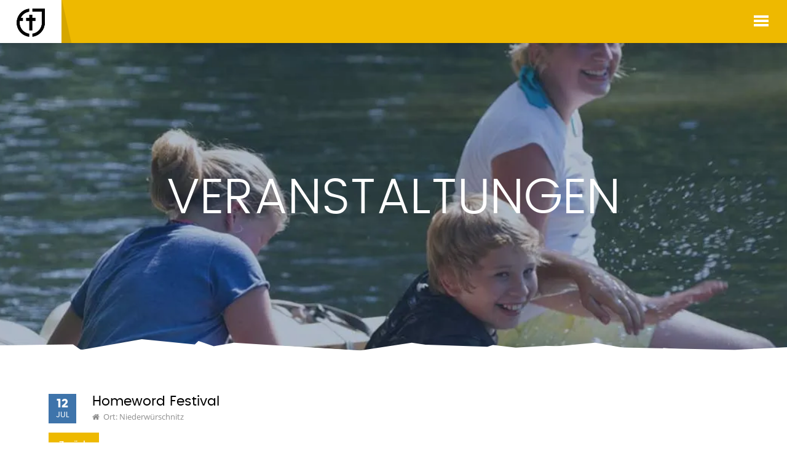

--- FILE ---
content_type: text/html; charset=UTF-8
request_url: https://jugendkirche.kirche-c.de/veranstaltungen/veranstaltungseinzelansicht/136
body_size: 5309
content:
<!DOCTYPE html>
<html lang="de">
<head>

      <meta charset="UTF-8">
    <title>Homeword Festival - Jugendkirche Chemnitz</title>
    <base href="https://jugendkirche.kirche-c.de/">

          <meta name="robots" content="index,follow">
      <meta name="description" content="">
      <meta name="keywords" content="">
      <meta name="generator" content="Contao Open Source CMS">
      <meta http-equiv="X-UA-Compatible" content="IE=edge"> 
    
    <meta name="viewport" content="width=device-width,initial-scale=1.0,shrink-to-fit=no">
    <style>#left{width:277px;right:277px}#container{padding-left:277px}</style>
    <link rel="stylesheet" href="assets/css/reset.min.css,layout.min.css,colorbox.min.css,slick.css,font-awe...-f10e45f5.css">        <script src="assets/js/jquery.min.js-c31f118d.js"></script><link type="application/rss+xml" rel="alternate" href="http://www.jugendkirche.kirchechemnitz.de/share/alle-veranstaltungen-jugendkirche.xml" title="Alle Events">
  <!-- Piwik -->
<script type="text/javascript">
  var _paq = _paq || [];
  _paq.push(['trackPageView']);
  _paq.push(['enableLinkTracking']);
  (function() {
    var u="//www.jugendkirche.kirchechemnitz.de/piwik/";
    _paq.push(['setTrackerUrl', u+'piwik.php']);
    _paq.push(['setSiteId', '1']);
    var d=document, g=d.createElement('script'), s=d.getElementsByTagName('script')[0];
    g.type='text/javascript'; g.async=true; g.defer=true; g.src=u+'piwik.js'; s.parentNode.insertBefore(g,s);
  })();
</script>
<noscript><p><img src="//www.jugendkirche.kirchechemnitz.de/piwik/piwik.php?idsite=1" style="border:0;" alt="" /></p></noscript>
<!-- End Piwik Code -->
</head>
<body id="top" class="mac chrome blink ch131">

      
    <div id="wrapper">

                        <header id="header">
            <div class="inside">
              
<div class="inside2">
	<div id="mobile-button">
	        <div class="line"></div>
	        <div class="space"></div>
	        <div class="line"></div>
	        <div class="space"></div>
	        <div class="line"></div>
	</div>
	<div id="main-nav">
	    
<!-- indexer::stop -->
<nav class="mod_navigation block">

  
  <a href="veranstaltungen/veranstaltungseinzelansicht/136#skipNavigation1" class="invisible">Navigation überspringen</a>

  
<ul class="level_1" role="menubar">
				<div class="left_nav">
			
  	    <li class="submenu first"><a href="werwirsind" title="Über uns" class="submenu first" role="menuitem" aria-haspopup="true">Über uns</a>
<ul class="level_2" role="menu">
				
  	    <li class="first"><a href="werwirsind" title="Wer wir sind" class="first" role="menuitem">Wer wir sind</a></li>
	  	    <li><a href="leitbild" title="Leitbild" role="menuitem">Leitbild</a></li>
	  	    <li><a href="team" title="Team" role="menuitem">Team</a></li>
	  	    <li><a href="jungegemeinden" title="Junge Gemeinden" role="menuitem">Junge Gemeinden</a></li>
	  	    <li><a href="wir/bezirksjugendkammer" title="Bezirks&shy;jugend&shy;kammer" role="menuitem">Bezirks&shy;jugend&shy;kammer</a></li>
	  	    <li class="submenu"><a href="jugendevents" title="Arbeits&shy;bereiche" class="submenu" role="menuitem" aria-haspopup="true">Arbeits&shy;bereiche</a>
<ul class="level_3" role="menu">
				
  	    <li class="first"><a href="jugendevents" title="Jugendevents" class="first" role="menuitem">Jugendevents</a></li>
	  	    <li><a href="offenearbeit" title="Offene Arbeit" role="menuitem">Offene Arbeit</a></li>
	  	    <li><a href="sport" title="Sport" role="menuitem">Sport</a></li>
	  	    <li><a href="wir/arbeitsbereiche/mitarbeiterbegleitung" title="Mitarbeiterbegleitung" role="menuitem">Mitarbeiterbegleitung</a></li>
	  	    <li><a href="kinderundteenies" title="Kinder, Konfis und Teenies" role="menuitem">Kinder, Konfis und Teenies</a></li>
	  	    <li><a href="zgd" title="Zusammen? Geht doch!" role="menuitem">Zusammen? Geht doch!</a></li>
	  	    <li><a href="eheundfamilie" title="Ehe und Familie" role="menuitem">Ehe und Familie</a></li>
	  	    <li><a href="praevention" title="Prävention" role="menuitem">Prävention</a></li>
	  	    <li class="last"><a href="freizeiten2" title="Freizeiten" class="last" role="menuitem">Freizeiten</a></li>
	  </ul>
</li>
	  	    <li class="submenu last"><a href="wir/foerderverein" title="Förderverein" class="submenu last" role="menuitem" aria-haspopup="true">Förderverein</a>
<ul class="level_3" role="menu">
				
  	    <li class="first"><a href="wir/foerderverein" title="Förder&shy;verein" class="first" role="menuitem">Förder&shy;verein</a></li>
	  	    <li class="last"><a href="wir/foerderverein/was-wir-unterstuetzt-haben" title="Was wir unterstützt haben" class="last" role="menuitem">Was wir unterstützt haben</a></li>
	  </ul>
</li>
	  </ul>
</li>
	  	    <li class="submenu trail"><a href="veranstaltungen/alle-termine" title="Veranstaltungen" class="submenu trail" role="menuitem" aria-haspopup="true">Veranstaltungen</a>
<ul class="level_2" role="menu">
				
  	    <li class="sibling first"><a href="veranstaltungen/alle-termine" title="Alle Termine" class="sibling first" role="menuitem">Alle Termine</a></li>
	  	    <li class="sibling"><a href="veranstaltungen/jugendgottesdienste" title="Jugend&shy;gottes&shy;dienste" class="sibling" role="menuitem">Jugend&shy;gottes&shy;dienste</a></li>
	  	    <li class="sibling"><a href="veranstaltungen/offener-treff" title="Offene Arbeit" class="sibling" role="menuitem">Offene Arbeit</a></li>
	  	    <li class="sibling"><a href="veranstaltungen/sport-turniere" title="Sport" class="sibling" role="menuitem">Sport</a></li>
	  	    <li class="submenu sibling"><a href="schulung-begleitung/mitarbeiterkreis" title="Mitarbeiterbegleitung" class="submenu sibling" role="menuitem" aria-haspopup="true">Mitarbeiterbegleitung</a>
<ul class="level_3" role="menu">
				
  	    <li class="first last"><a href="gitarrenseminar" title="Gitarrenseminar" class="first last" role="menuitem">Gitarrenseminar</a></li>
	  </ul>
</li>
	  	    <li class="sibling"><a href="veranstaltungen/kinderveranstaltungen" title="Kinder, Konfis und Teenies" class="sibling" role="menuitem">Kinder, Konfis und Teenies</a></li>
	  	    <li class="sibling"><a href="veranstaltungen/ZGD" title="Zusammen? Geht doch!" class="sibling" role="menuitem">Zusammen? Geht doch!</a></li>
	  	    <li class="sibling"><a href="veranstaltungen/weiteres" title="Ehe und Familie" class="sibling" role="menuitem">Ehe und Familie</a></li>
	  	    <li class="submenu sibling last"><a href="veranstaltungen/sonstige-veranstaltungen" title="Specials" class="submenu sibling last" role="menuitem" aria-haspopup="true">Specials</a>
<ul class="level_3" role="menu">
				
  	    <li class="first"><a href="veranstaltungen/happyhour" title="Happy Hour" class="first" role="menuitem">Happy Hour</a></li>
	  	    <li class="last"><a href="meine-jugendfeier" title="Meine Jugendfeier" class="last" role="menuitem">Meine Jugendfeier</a></li>
	  </ul>
</li>
	  </ul>
</li>
	  	    <li class="submenu"><a href="freizeiten/wichtigeinfos" title="Freizeiten" class="submenu" role="menuitem" aria-haspopup="true">Freizeiten</a>
<ul class="level_2" role="menu">
				
  	    <li class="first"><a href="freizeiten/wichtigeinfos" title="Wichtige Infos" class="first" role="menuitem">Wichtige Infos</a></li>
	  	    <li><a href="ski" title="Skifreizeit Raggal 07.-14.02.2026" role="menuitem">Skifreizeit Raggal 07.-14.02.2026</a></li>
	  	    <li><a href="konfifactory" title="KonfiFactory" role="menuitem">KonfiFactory 19.-22.03.2026</a></li>
	  	    <li><a href="24h" title="24h - Ein Tag für Gott" role="menuitem">24h - Ein Tag für Gott 03.-04.04.2026</a></li>
	  	    <li><a href="familienfz" title="Familienfreizeit Herrnhut 08. - 12.04.2026" role="menuitem">Familienfreizeit Herrnhut 08.-12.04.2026</a></li>
	  	    <li><a href="reitfreizeit" title="Reitfreizeit für Mädchen" role="menuitem">Reitfreizeit für Mädchen 05.-10.07.2026</a></li>
	  	    <li><a href="niederlande" title="Jugendfreizeit in den Niederlanden" role="menuitem">Jugendfreizeit in den Niederlanden 11.-18.07.2026</a></li>
	  	    <li><a href="ostsee" title="Jugendfreizeit an der Ostsee" role="menuitem">Jugendfreizeit an der Ostsee 27.07.-02.08.2026</a></li>
	  	    <li><a href="missiocamp" title="MissioCamp" role="menuitem">MissioCamp 07.-14.08.2026</a></li>
	  	    <li><a href="kroatien" title="Freizeit für junge Erwachsene in Kroatien" role="menuitem">Freizeit für junge Erwachsene in Kroatien 04.-19.09.2026</a></li>
	  	    <li><a href="juleica" title="JuLeiCa-Schulung" role="menuitem">JuLeiCa-Schulung 13.-17.10.2026</a></li>
	  	    <li><a href="singefreizeit" title="Kinder-Singe-Freizeit 19.-23.10.2026" role="menuitem">Kinder-Singe-Freizeit 19.-23.10.2026</a></li>
	  	    <li><a href="auschwitz" title="Studienfahrt nach Auschwitz" role="menuitem">Studienfahrt nach Auschwitz 23.-27.10.2026</a></li>
	  	    <li><a href="jl-we" title="Jugendleiter-Wochenende" role="menuitem">Jugendleiter-Wochenende 20.-22.11.2026</a></li>
	  	    <li class="last"><a href="freizeiten/barrierefreiheit" title="Barrierefreiheit" class="last" role="menuitem">Barrierefreiheit</a></li>
	  </ul>
</li>
	  	</div><div class="right_nav">    <li class="submenu"><a href="jugendkirche/ueberblick" title="Jugendkirche" class="submenu" role="menuitem" aria-haspopup="true">Jugendkirche</a>
<ul class="level_2" role="menu">
				
  	    <li class="first"><a href="jugendkirche/ueberblick" title="Überblick" class="first" role="menuitem">Überblick</a></li>
	  	    <li><a href="jugendkirche/offener-treff" title="Offener Treff" role="menuitem">Offener Treff</a></li>
	  	    <li><a href="jugendkirche/service/vermietung" title="Vermietung" role="menuitem">Vermietung</a></li>
	  	    <li class="last"><a href="jugendkirche/historie" title="Historie" class="last" role="menuitem">Historie</a></li>
	  </ul>
</li>
	  	    <li class="submenu"><a href="merch" title="Ressourcen" class="submenu" role="menuitem" aria-haspopup="true">Ressourcen</a>
<ul class="level_2" role="menu">
				
  	    <li class="first"><a href="merch" title="Merch" class="first" role="menuitem">Merch</a></li>
	  	    <li><a href="newsletter" title="Newsletter" role="menuitem">Newsletter</a></li>
	  	    <li><a href="referenten" title="JG Referenten-Liste" role="menuitem">JG Referenten-Liste</a></li>
	  	    <li><a href="fsj" title="FSJ und Praktikum" role="menuitem">FSJ und Praktikum</a></li>
	  	    <li><a href="verleih" title="Verleih" role="menuitem">Verleih</a></li>
	  	    <li class="last"><a href="downloads_links" title="Downloads und Links" class="last" role="menuitem">Downloads und Links</a></li>
	  </ul>
</li>
	  	    <li class="submenu last"><a href="kontakt" title="Kontakt" class="submenu last" role="menuitem" aria-haspopup="true">Kontakt</a>
<ul class="level_2" role="menu">
				
  	    <li class="first"><a href="kontakt" title="Kontakt aufnehmen" class="first" role="menuitem">Kontakt aufnehmen</a></li>
	  	    <li><a href="mitmachen" title="Mitmachen" role="menuitem">Mitmachen</a></li>
	  	    <li class="last"><a href="spenden" title="Spenden" class="last" role="menuitem">Spenden</a></li>
	  </ul>
</li>
	  </ul>

  <span id="skipNavigation1" class="invisible"></span>

</nav>
<!-- indexer::continue -->

	    <div class="social">
	    	<ul>
	    		<li>
	    			<a class="youtube" target="_blank" href="https://www.youtube.com/channel/UCv9ipD5Ierr7OnTWo9n-Z2Q"></a>
	    		</li>
	    		<li>
	    			<a class="instagram" target="_blank" href="https://www.instagram.com/jugendkirchechemnitz/"></a>
	    		</li>
	    		<li>
	    			<a class="facebook" target="_blank" href="https://www.facebook.com/evjuc"></a>
	    		</li>
	    		<li>
	    			<a class="contact" href="kontakt"></a>
	    		</li>
	    		<li>
	    			<a class="search">
	    			</a>
	    			
<!-- indexer::stop -->
<div class="mod_search block">

        
  
  <form action="suchergebnisse" method="get">
    <div class="formbody">
      <div class="widget widget-text">
        <label for="ctrl_keywords_28" class="invisible">Suchbegriffe</label>
        <input type="search" name="keywords" id="ctrl_keywords_28" class="text" value="">
      </div>
      <div class="widget widget-submit">
        <button type="submit" id="ctrl_submit_28" class="submit">Suchen</button>
      </div>
          </div>
  </form>

  
  

</div>
<!-- indexer::continue -->

	    				<div id="search_overlay"></div>
	    				<div id="search_close"></div>
	    		</li>
	    	</ul>
	    </div>
	</div>
</div>
<div id="logo_wrapper">
	<a href="jugendkirche-chemnitz" id="logo"><img src="files/layout/logo_evjuc.png" alt="Logo" /></a>
	
	<!--<a href="&#123;&#123;link_url::1&#125;&#125;" id="logo_klein"><img src="files/layout/logo_klein_fg.png" alt="Logo" /></a>-->
	<div id="logo_txt"></div>
	<div id="logo_bg"></div>
	<div id="schatten"></div>
</div>            </div>
          </header>
              
      
<div class="custom">
      
<div id="Slider">
  <div class="inside">
    
<div class="mod_article block" id="article-105">
  <div class="inside">
    
    
<div class="ce_text block">
	<div class="inside">
	  	
	  
  
      
<figure class="image_container float_above">
  
  
  <picture>
          <source srcset="assets/images/1/mitarbeiter-e90ba258.webp" media="screen and (max-width:576px)" type="image/webp" width="576" height="123">
          <source srcset="assets/images/0/mitarbeiter-e38ad438.jpg" media="screen and (max-width:576px)" width="576" height="123">
          <source srcset="assets/images/1/mitarbeiter-6db147a5.webp" type="image/webp" width="1920" height="411">
    
<img src="assets/images/9/mitarbeiter-b2099891.jpg" width="1920" height="411" alt="Jugendliche">

  </picture>

  
  </figure>

  
  	<div class="text-wrapper">
    	<h1>Veranstaltungen</h1>    </div>
  
	</div>
</div>

        <div id="kante_bottom"></div>
  </div>
</div>
  </div>
</div>
  </div>

            <div id="container_wrapper">
        <div id="container">

                      <div id="main">
              <div class="inside">
                
  <div class="mod_article block" id="article-8">
  	<div class="inside">
    
          
<div class="mod_eventreader block">
	<div class="inside">
	  	
	  
  
<div class="event layout_full block bygone">


	
		<time datetime="<?= $this->datetime ?>" class="date"><div class="date_wrapper"><div class="day">12</div><div class="month_name">Jul</div></div></time>	
	   

  <div class="title_location_wrapper">
    <h3>Homeword Festival</h3>
          <span class="location">Ort: Niederwürschnitz</span>
          </div>
  <!-- <p class="info"><time datetime="2018-07-12">12.07.2018</time></p> -->


  

  <div class="clear"></div>

  
      	
  


  
</div>

      <!-- indexer::stop -->
    <p class="back"><a href="javascript:history.go(-1)" title="Zurück">Zurück</a></p>
    <!-- indexer::continue -->
  
  
	</div>
</div>
    
        </div>
  </div>

              </div>
                          </div>
          
                                    <aside id="left">
                <div class="inside">
                  
<!-- indexer::stop -->
<nav class="mod_navigation block">

  
  <a href="veranstaltungen/veranstaltungseinzelansicht/136#skipNavigation13" class="invisible">Navigation überspringen</a>

  
<ul class="level_1">
        <li class="submenu first"><a href="werwirsind" title="Über uns" class="submenu first" aria-haspopup="true">Über uns</a>
<ul class="level_2">
        <li class="first"><a href="werwirsind" title="Wer wir sind" class="first">Wer wir sind</a></li>

        <li><a href="leitbild" title="Leitbild">Leitbild</a></li>

        <li><a href="team" title="Team">Team</a></li>

        <li><a href="jungegemeinden" title="Junge Gemeinden">Junge Gemeinden</a></li>

        <li><a href="wir/bezirksjugendkammer" title="Bezirks&shy;jugend&shy;kammer">Bezirks&shy;jugend&shy;kammer</a></li>

        <li class="submenu"><a href="jugendevents" title="Arbeits&shy;bereiche" class="submenu" aria-haspopup="true">Arbeits&shy;bereiche</a>
<ul class="level_3">
        <li class="first"><a href="jugendevents" title="Jugendevents" class="first">Jugendevents</a></li>

        <li><a href="offenearbeit" title="Offene Arbeit">Offene Arbeit</a></li>

        <li><a href="sport" title="Sport">Sport</a></li>

        <li><a href="wir/arbeitsbereiche/mitarbeiterbegleitung" title="Mitarbeiterbegleitung">Mitarbeiterbegleitung</a></li>

        <li><a href="kinderundteenies" title="Kinder, Konfis und Teenies">Kinder, Konfis und Teenies</a></li>

        <li><a href="zgd" title="Zusammen? Geht doch!">Zusammen? Geht doch!</a></li>

        <li><a href="eheundfamilie" title="Ehe und Familie">Ehe und Familie</a></li>

        <li><a href="praevention" title="Prävention">Prävention</a></li>

        <li class="last"><a href="freizeiten2" title="Freizeiten" class="last">Freizeiten</a></li>

  </ul>
</li>

        <li class="submenu last"><a href="wir/foerderverein" title="Förderverein" class="submenu last" aria-haspopup="true">Förderverein</a>
<ul class="level_3">
        <li class="first"><a href="wir/foerderverein" title="Förder&shy;verein" class="first">Förder&shy;verein</a></li>

        <li class="last"><a href="wir/foerderverein/was-wir-unterstuetzt-haben" title="Was wir unterstützt haben" class="last">Was wir unterstützt haben</a></li>

  </ul>
</li>

  </ul>
</li>

        <li class="submenu trail"><a href="veranstaltungen/alle-termine" title="Veranstaltungen" class="submenu trail" aria-haspopup="true">Veranstaltungen</a>
<ul class="level_2">
        <li class="sibling first"><a href="veranstaltungen/alle-termine" title="Alle Termine" class="sibling first">Alle Termine</a></li>

        <li class="sibling"><a href="veranstaltungen/jugendgottesdienste" title="Jugend&shy;gottes&shy;dienste" class="sibling">Jugend&shy;gottes&shy;dienste</a></li>

        <li class="sibling"><a href="veranstaltungen/offener-treff" title="Offene Arbeit" class="sibling">Offene Arbeit</a></li>

        <li class="sibling"><a href="veranstaltungen/sport-turniere" title="Sport" class="sibling">Sport</a></li>

        <li class="submenu sibling"><a href="schulung-begleitung/mitarbeiterkreis" title="Mitarbeiterbegleitung" class="submenu sibling" aria-haspopup="true">Mitarbeiterbegleitung</a>
<ul class="level_3">
        <li class="first last"><a href="gitarrenseminar" title="Gitarrenseminar" class="first last">Gitarrenseminar</a></li>

  </ul>
</li>

        <li class="sibling"><a href="veranstaltungen/kinderveranstaltungen" title="Kinder, Konfis und Teenies" class="sibling">Kinder, Konfis und Teenies</a></li>

        <li class="sibling"><a href="veranstaltungen/ZGD" title="Zusammen? Geht doch!" class="sibling">Zusammen? Geht doch!</a></li>

        <li class="sibling"><a href="veranstaltungen/weiteres" title="Ehe und Familie" class="sibling">Ehe und Familie</a></li>

        <li class="submenu sibling last"><a href="veranstaltungen/sonstige-veranstaltungen" title="Specials" class="submenu sibling last" aria-haspopup="true">Specials</a>
<ul class="level_3">
        <li class="first"><a href="veranstaltungen/happyhour" title="Happy Hour" class="first">Happy Hour</a></li>

        <li class="last"><a href="meine-jugendfeier" title="Meine Jugendfeier" class="last">Meine Jugendfeier</a></li>

  </ul>
</li>

  </ul>
</li>

        <li class="submenu"><a href="freizeiten/wichtigeinfos" title="Freizeiten" class="submenu" aria-haspopup="true">Freizeiten</a>
<ul class="level_2">
        <li class="first"><a href="freizeiten/wichtigeinfos" title="Wichtige Infos" class="first">Wichtige Infos</a></li>

        <li><a href="ski" title="Skifreizeit Raggal 07.-14.02.2026">Skifreizeit Raggal 07.-14.02.2026</a></li>

        <li><a href="konfifactory" title="KonfiFactory">KonfiFactory 19.-22.03.2026</a></li>

        <li><a href="24h" title="24h - Ein Tag für Gott">24h - Ein Tag für Gott 03.-04.04.2026</a></li>

        <li><a href="familienfz" title="Familienfreizeit Herrnhut 08. - 12.04.2026">Familienfreizeit Herrnhut 08.-12.04.2026</a></li>

        <li><a href="reitfreizeit" title="Reitfreizeit für Mädchen">Reitfreizeit für Mädchen 05.-10.07.2026</a></li>

        <li><a href="niederlande" title="Jugendfreizeit in den Niederlanden">Jugendfreizeit in den Niederlanden 11.-18.07.2026</a></li>

        <li><a href="ostsee" title="Jugendfreizeit an der Ostsee">Jugendfreizeit an der Ostsee 27.07.-02.08.2026</a></li>

        <li><a href="missiocamp" title="MissioCamp">MissioCamp 07.-14.08.2026</a></li>

        <li><a href="kroatien" title="Freizeit für junge Erwachsene in Kroatien">Freizeit für junge Erwachsene in Kroatien 04.-19.09.2026</a></li>

        <li><a href="juleica" title="JuLeiCa-Schulung">JuLeiCa-Schulung 13.-17.10.2026</a></li>

        <li><a href="singefreizeit" title="Kinder-Singe-Freizeit 19.-23.10.2026">Kinder-Singe-Freizeit 19.-23.10.2026</a></li>

        <li><a href="auschwitz" title="Studienfahrt nach Auschwitz">Studienfahrt nach Auschwitz 23.-27.10.2026</a></li>

        <li><a href="jl-we" title="Jugendleiter-Wochenende">Jugendleiter-Wochenende 20.-22.11.2026</a></li>

        <li class="last"><a href="freizeiten/barrierefreiheit" title="Barrierefreiheit" class="last">Barrierefreiheit</a></li>

  </ul>
</li>

        <li class="submenu"><a href="jugendkirche/ueberblick" title="Jugendkirche" class="submenu" aria-haspopup="true">Jugendkirche</a>
<ul class="level_2">
        <li class="first"><a href="jugendkirche/ueberblick" title="Überblick" class="first">Überblick</a></li>

        <li><a href="jugendkirche/offener-treff" title="Offener Treff">Offener Treff</a></li>

        <li><a href="jugendkirche/service/vermietung" title="Vermietung">Vermietung</a></li>

        <li class="last"><a href="jugendkirche/historie" title="Historie" class="last">Historie</a></li>

  </ul>
</li>

        <li class="submenu"><a href="merch" title="Ressourcen" class="submenu" aria-haspopup="true">Ressourcen</a>
<ul class="level_2">
        <li class="first"><a href="merch" title="Merch" class="first">Merch</a></li>

        <li><a href="newsletter" title="Newsletter">Newsletter</a></li>

        <li><a href="referenten" title="JG Referenten-Liste">JG Referenten-Liste</a></li>

        <li><a href="fsj" title="FSJ und Praktikum">FSJ und Praktikum</a></li>

        <li><a href="verleih" title="Verleih">Verleih</a></li>

        <li class="last"><a href="downloads_links" title="Downloads und Links" class="last">Downloads und Links</a></li>

  </ul>
</li>

        <li class="submenu last"><a href="kontakt" title="Kontakt" class="submenu last" aria-haspopup="true">Kontakt</a>
<ul class="level_2">
        <li class="first"><a href="kontakt" title="Kontakt aufnehmen" class="first">Kontakt aufnehmen</a></li>

        <li><a href="mitmachen" title="Mitmachen">Mitmachen</a></li>

        <li class="last"><a href="spenden" title="Spenden" class="last">Spenden</a></li>

  </ul>
</li>

  </ul>

  <span id="skipNavigation13" class="invisible"></span>

</nav>
<!-- indexer::continue -->
                </div>
              </aside>
                      
                                          <a id="top-button" href="#top"></a>
        </div>

       </div>
      
      
                        <footer id="footer">
            <div class="inside">
              
<div id="footer-top">
	<div class="inside">
		
<div class="ce_text block">
	<div class="inside">
	  	
	  
  
      
<figure class="image_container float_left">
  
  

<img src="assets/images/1/logo_foerderverein_evjuv-2c31c9da.png" width="302" height="78" alt="">


  
  </figure>

  
  	<div class="text-wrapper">
    	<p><a href="wir/foerderverein" title="Förderverein Evangelische Jugendarbeit Chemnitz">mehr erfahren</a></p>    </div>
  
	</div>
</div>

		
		
<div class="ce_text block">
	<div class="inside">
	  	    <h4>Bildungsspender</h4>
	  	
	  
  	<div class="text-wrapper">
    	<p>Beim Shoppen kostenlos helfen</p>
<p><a title="Bildungsspender Jugendkirche" href="https://www.bildungsspender.de/evjuc" target="_blank">ich helfe mit</a></p>    </div>
  
  
  
	</div>
</div>

	</div>
	<div class="clear"></div>
</div>
<div id="footer-bottom">
	<div class="inside">
		<div id="footer-nav">
			
<!-- indexer::stop -->
<nav class="mod_customnav block">

  
  <a href="veranstaltungen/veranstaltungseinzelansicht/136#skipNavigation12" class="invisible">Navigation überspringen</a>

  
<ul class="level_1">
        <li class="first"><a href="kontakt" title="Kontakt aufnehmen" class="first">Kontakt aufnehmen</a></li>

        <li><a href="impressum" title="Impressum">Impressum</a></li>

        <li><a href="datenschutz" title="Datenschutz">Datenschutz</a></li>

        <li class="last"><a href="haftungsausschluss" title="Haftungsausschluss" class="last">Haftungsausschluss</a></li>

  </ul>

  <span id="skipNavigation12" class="invisible"></span>

</nav>
<!-- indexer::continue -->

		</div>
		<div class="social">
	    	<ul>
	    		<li>
	    			<a class="youtube" target="_blank" href="https://www.youtube.com/channel/UCv9ipD5Ierr7OnTWo9n-Z2Q"></a>
	    		</li>
	    		<li>
	    			<a class="instagram" target="_blank" href="https://www.instagram.com/jugendkirchechemnitz/"></a>
	    		</li>
	    		<li>
	    			<a class="facebook" target="_blank" href="https://www.facebook.com/evjuc"></a>
	    		</li>
	    		<li>
	    			<a class="contact" href="kontakt"></a>
	    		</li>
	    		<li>
	    			<a class="search">
	    			</a>

	    		</li>
	    	</ul>
	    </div>
	    <div class="copyright">
	    	© 2026 Ev.-Luth. Jugendpfarramt Chemnitz
	    </div>
	</div>
	<div class="clear"></div>
</div>
<div id="cookie-bar">
	<div class="inside">
		<p>Wir verwenden Cookies, um Ihnen ein angenehmeres Surfen zu ermöglichen und Zugriffe auf unsere Website zu analysieren. <a href="datenschutz.html">Mehr Infos</a></p>
		<a class="button" id="close-button">Ok</a>
	</div>
</div>            </div>
          </footer>
              
    </div>

      
  
<script src="assets/colorbox/js/colorbox.min.js?v=1.6.4.2"></script>
<script>
  jQuery(function($) {
    $('a[data-lightbox]').map(function() {
      $(this).colorbox({
        // Put custom options here
        loop: false,
        rel: $(this).attr('data-lightbox'),
        maxWidth: '95%',
        maxHeight: '95%'
      });
    });
  });
</script>

<script type="text/javascript" src="files/script/slick_carousel/slick.min.js"></script>
<script type="text/javascript" src="files/script/js.cookie.js"></script>
<script type="text/javascript" src="files/script/script_juki.js"></script>
<script type="text/javascript" src="files/script/respond.js"></script>
<script type="text/javascript" src="files/script/placeholders.min.js"></script>

</body>
</html>


--- FILE ---
content_type: text/css
request_url: https://jugendkirche.kirche-c.de/assets/css/reset.min.css,layout.min.css,colorbox.min.css,slick.css,font-awe...-f10e45f5.css
body_size: 16511
content:
header,footer,nav,section,aside,main,article,figure,figcaption{display:block}body,div,h1,h2,h3,h4,h5,h6,p,blockquote,pre,code,ol,ul,li,dl,dt,dd,figure,table,th,td,form,fieldset,legend,input,textarea{margin:0;padding:0}table{border-spacing:0;border-collapse:collapse}caption,th,td{text-align:left;text-align:start;vertical-align:top}abbr,acronym{font-variant:normal;border-bottom:1px dotted #666;cursor:help}blockquote,q{quotes:none}fieldset,img,iframe{border:0}ul{list-style-type:none}sup{vertical-align:text-top}sub{vertical-align:text-bottom}del{text-decoration:line-through}ins{text-decoration:none}body{font:12px/1 "Lucida Grande","Lucida Sans Unicode",Verdana,sans-serif;color:#000}input,button,textarea,select{font-family:inherit;font-size:99%;font-weight:inherit}pre,code{font-family:Monaco,monospace}h1,h2,h3,h4,h5,h6{font-size:100%;font-weight:400}h1{font-size:1.8333em}h2{font-size:1.6667em}h3{font-size:1.5em}h4{font-size:1.3333em}table{font-size:inherit}caption,th{font-weight:700}a{color:#00f}h1,h2,h3,h4,h5,h6{margin-top:1em}h1,h2,h3,h4,h5,h6,p,pre,blockquote,table,ol,ul,form{margin-bottom:12px}
body,form,figure{margin:0;padding:0}img{border:0}header,footer,nav,section,aside,article,figure,figcaption{display:block}body{font-size:100.01%}select,input,textarea{font-size:99%}#container,.inside{position:relative}#main,#left,#right{float:left;position:relative}#main{width:100%}#left{margin-left:-100%}#right{margin-right:-100%}#footer{clear:both}#main .inside{min-height:1px}.ce_gallery>ul,.content-gallery>ul{margin:0;padding:0;overflow:hidden;list-style:none}.ce_gallery>ul li,.content-gallery>ul li{float:left}.ce_gallery>ul li.col_first,.content-gallery>ul li.col_first{clear:left}.float_left,.media--left>figure{float:left}.float_right,.media--right>figure{float:right}.block{overflow:hidden}.media{display:flow-root}.clear,#clear{height:.1px;font-size:.1px;line-height:.1px;clear:both}.invisible{border:0;clip:rect(0 0 0 0);height:1px;margin:-1px;overflow:hidden;padding:0;position:absolute;width:1px}.custom{display:block}#container:after,.custom:after{content:"";display:table;clear:both}
#colorbox,#cboxOverlay,#cboxWrapper{position:absolute;top:0;left:0;z-index:9999;overflow:hidden;-webkit-transform:translate3d(0,0,0)}#cboxWrapper{max-width:none}#cboxOverlay{position:fixed;width:100%;height:100%}#cboxMiddleLeft,#cboxBottomLeft{clear:left}#cboxContent{position:relative}#cboxLoadedContent{overflow:auto;-webkit-overflow-scrolling:touch}#cboxTitle{margin:0}#cboxLoadingOverlay,#cboxLoadingGraphic{position:absolute;top:0;left:0;width:100%;height:100%}#cboxPrevious,#cboxNext,#cboxClose,#cboxSlideshow{cursor:pointer}.cboxPhoto{float:left;margin:auto;border:0;display:block;max-width:none;-ms-interpolation-mode:bicubic}.cboxIframe{width:100%;height:100%;display:block;border:0;padding:0;margin:0}#colorbox,#cboxContent,#cboxLoadedContent{box-sizing:content-box;-moz-box-sizing:content-box;-webkit-box-sizing:content-box}#cboxOverlay{background:#000;opacity:.9;filter:alpha(opacity = 90)}#colorbox{outline:0}#cboxContent{margin-top:20px;background:#000}.cboxIframe{background:#fff}#cboxError{padding:50px;border:1px solid #ccc}#cboxLoadedContent{border:5px solid #000;background:#fff}#cboxTitle{position:absolute;top:-20px;left:0;color:#ccc}#cboxCurrent{position:absolute;top:-20px;right:0;color:#ccc}#cboxLoadingGraphic{background:url(../../assets/colorbox/images/loading.gif) no-repeat center center}#cboxPrevious,#cboxNext,#cboxSlideshow,#cboxClose{border:0;padding:0;margin:0;overflow:visible;width:auto;background:0 0}#cboxPrevious:active,#cboxNext:active,#cboxSlideshow:active,#cboxClose:active{outline:0}#cboxSlideshow{position:absolute;top:-20px;right:90px;color:#fff}#cboxPrevious{position:absolute;top:50%;left:5px;margin-top:-32px;background:url(../../assets/colorbox/images/controls.png) no-repeat top left;width:28px;height:65px;text-indent:-9999px}#cboxPrevious:hover{background-position:bottom left}#cboxNext{position:absolute;top:50%;right:5px;margin-top:-32px;background:url(../../assets/colorbox/images/controls.png) no-repeat top right;width:28px;height:65px;text-indent:-9999px}#cboxNext:hover{background-position:bottom right}#cboxClose{position:absolute;top:5px;right:5px;display:block;background:url(../../assets/colorbox/images/controls.png) no-repeat top center;width:38px;height:19px;text-indent:-9999px}#cboxClose:hover{background-position:bottom center}
/* Slider */
.slick-slider
{
    position: relative;

    display: block;
    box-sizing: border-box;

    -webkit-user-select: none;
       -moz-user-select: none;
        -ms-user-select: none;
            user-select: none;

    -webkit-touch-callout: none;
    -khtml-user-select: none;
    -ms-touch-action: pan-y;
        touch-action: pan-y;
    -webkit-tap-highlight-color: transparent;
}

.slick-list
{
    position: relative;

    display: block;
    overflow: hidden;

    margin: 0;
    padding: 0;
}
.slick-list:focus
{
    outline: none;
}
.slick-list.dragging
{
    cursor: pointer;
    cursor: hand;
}

.slick-slider .slick-track,
.slick-slider .slick-list
{
    -webkit-transform: translate3d(0, 0, 0);
       -moz-transform: translate3d(0, 0, 0);
        -ms-transform: translate3d(0, 0, 0);
         -o-transform: translate3d(0, 0, 0);
            transform: translate3d(0, 0, 0);
}

.slick-track
{
    position: relative;
    top: 0;
    left: 0;

    display: block;
    margin-left: auto;
    margin-right: auto;
}
.slick-track:before,
.slick-track:after
{
    display: table;

    content: '';
}
.slick-track:after
{
    clear: both;
}
.slick-loading .slick-track
{
    visibility: hidden;
}

.slick-slide
{
    display: none;
    float: left;

    height: 100%;
    min-height: 1px;
}

[dir='rtl'] .slick-slide
{
    float: right;
}
.slick-slide img
{
    display: block;
}
.slick-slide.slick-loading img
{
    display: none;
}
.slick-slide.dragging img
{
    pointer-events: none;
}
.slick-initialized .slick-slide
{
    display: block;
}
.slick-loading .slick-slide
{
    visibility: hidden;
}
.slick-vertical .slick-slide
{
    display: block;

    height: auto;

    border: 1px solid transparent;
}
.slick-arrow.slick-hidden {
    display: none;
}

/*!
 *  Font Awesome 4.6.3 by @davegandy - http://fontawesome.io - @fontawesome
 *  License - http://fontawesome.io/license (Font: SIL OFL 1.1, CSS: MIT License)
 */@font-face{font-family:'FontAwesome';src:url('../../files/fonts/font-awesome-4.6.3/fonts/fontawesome-webfont.eot?v=4.6.3');src:url('../../files/fonts/font-awesome-4.6.3/fonts/fontawesome-webfont.eot?#iefix&v=4.6.3') format('embedded-opentype'),url('../../files/fonts/font-awesome-4.6.3/fonts/fontawesome-webfont.woff2?v=4.6.3') format('woff2'),url('../../files/fonts/font-awesome-4.6.3/fonts/fontawesome-webfont.woff?v=4.6.3') format('woff'),url('../../files/fonts/font-awesome-4.6.3/fonts/fontawesome-webfont.ttf?v=4.6.3') format('truetype'),url('../../files/fonts/font-awesome-4.6.3/fonts/fontawesome-webfont.svg?v=4.6.3#fontawesomeregular') format('svg');font-weight:normal;font-style:normal}.fa{display:inline-block;font:normal normal normal 14px/1 FontAwesome;font-size:inherit;text-rendering:auto;-webkit-font-smoothing:antialiased;-moz-osx-font-smoothing:grayscale}.fa-lg{font-size:1.33333333em;line-height:.75em;vertical-align:-15%}.fa-2x{font-size:2em}.fa-3x{font-size:3em}.fa-4x{font-size:4em}.fa-5x{font-size:5em}.fa-fw{width:1.28571429em;text-align:center}.fa-ul{padding-left:0;margin-left:2.14285714em;list-style-type:none}.fa-ul>li{position:relative}.fa-li{position:absolute;left:-2.14285714em;width:2.14285714em;top:.14285714em;text-align:center}.fa-li.fa-lg{left:-1.85714286em}.fa-border{padding:.2em .25em .15em;border:solid .08em #eee;border-radius:.1em}.fa-pull-left{float:left}.fa-pull-right{float:right}.fa.fa-pull-left{margin-right:.3em}.fa.fa-pull-right{margin-left:.3em}.pull-right{float:right}.pull-left{float:left}.fa.pull-left{margin-right:.3em}.fa.pull-right{margin-left:.3em}.fa-spin{-webkit-animation:fa-spin 2s infinite linear;animation:fa-spin 2s infinite linear}.fa-pulse{-webkit-animation:fa-spin 1s infinite steps(8);animation:fa-spin 1s infinite steps(8)}@-webkit-keyframes fa-spin{0%{-webkit-transform:rotate(0deg);transform:rotate(0deg)}100%{-webkit-transform:rotate(359deg);transform:rotate(359deg)}}@keyframes fa-spin{0%{-webkit-transform:rotate(0deg);transform:rotate(0deg)}100%{-webkit-transform:rotate(359deg);transform:rotate(359deg)}}.fa-rotate-90{-ms-filter:"progid:DXImageTransform.Microsoft.BasicImage(rotation=1)";-webkit-transform:rotate(90deg);-ms-transform:rotate(90deg);transform:rotate(90deg)}.fa-rotate-180{-ms-filter:"progid:DXImageTransform.Microsoft.BasicImage(rotation=2)";-webkit-transform:rotate(180deg);-ms-transform:rotate(180deg);transform:rotate(180deg)}.fa-rotate-270{-ms-filter:"progid:DXImageTransform.Microsoft.BasicImage(rotation=3)";-webkit-transform:rotate(270deg);-ms-transform:rotate(270deg);transform:rotate(270deg)}.fa-flip-horizontal{-ms-filter:"progid:DXImageTransform.Microsoft.BasicImage(rotation=0, mirror=1)";-webkit-transform:scale(-1, 1);-ms-transform:scale(-1, 1);transform:scale(-1, 1)}.fa-flip-vertical{-ms-filter:"progid:DXImageTransform.Microsoft.BasicImage(rotation=2, mirror=1)";-webkit-transform:scale(1, -1);-ms-transform:scale(1, -1);transform:scale(1, -1)}:root .fa-rotate-90,:root .fa-rotate-180,:root .fa-rotate-270,:root .fa-flip-horizontal,:root .fa-flip-vertical{filter:none}.fa-stack{position:relative;display:inline-block;width:2em;height:2em;line-height:2em;vertical-align:middle}.fa-stack-1x,.fa-stack-2x{position:absolute;left:0;width:100%;text-align:center}.fa-stack-1x{line-height:inherit}.fa-stack-2x{font-size:2em}.fa-inverse{color:#fff}.fa-glass:before{content:"\f000"}.fa-music:before{content:"\f001"}.fa-search:before{content:"\f002"}.fa-envelope-o:before{content:"\f003"}.fa-heart:before{content:"\f004"}.fa-star:before{content:"\f005"}.fa-star-o:before{content:"\f006"}.fa-user:before{content:"\f007"}.fa-film:before{content:"\f008"}.fa-th-large:before{content:"\f009"}.fa-th:before{content:"\f00a"}.fa-th-list:before{content:"\f00b"}.fa-check:before{content:"\f00c"}.fa-remove:before,.fa-close:before,.fa-times:before{content:"\f00d"}.fa-search-plus:before{content:"\f00e"}.fa-search-minus:before{content:"\f010"}.fa-power-off:before{content:"\f011"}.fa-signal:before{content:"\f012"}.fa-gear:before,.fa-cog:before{content:"\f013"}.fa-trash-o:before{content:"\f014"}.fa-home:before{content:"\f015"}.fa-file-o:before{content:"\f016"}.fa-clock-o:before{content:"\f017"}.fa-road:before{content:"\f018"}.fa-download:before{content:"\f019"}.fa-arrow-circle-o-down:before{content:"\f01a"}.fa-arrow-circle-o-up:before{content:"\f01b"}.fa-inbox:before{content:"\f01c"}.fa-play-circle-o:before{content:"\f01d"}.fa-rotate-right:before,.fa-repeat:before{content:"\f01e"}.fa-refresh:before{content:"\f021"}.fa-list-alt:before{content:"\f022"}.fa-lock:before{content:"\f023"}.fa-flag:before{content:"\f024"}.fa-headphones:before{content:"\f025"}.fa-volume-off:before{content:"\f026"}.fa-volume-down:before{content:"\f027"}.fa-volume-up:before{content:"\f028"}.fa-qrcode:before{content:"\f029"}.fa-barcode:before{content:"\f02a"}.fa-tag:before{content:"\f02b"}.fa-tags:before{content:"\f02c"}.fa-book:before{content:"\f02d"}.fa-bookmark:before{content:"\f02e"}.fa-print:before{content:"\f02f"}.fa-camera:before{content:"\f030"}.fa-font:before{content:"\f031"}.fa-bold:before{content:"\f032"}.fa-italic:before{content:"\f033"}.fa-text-height:before{content:"\f034"}.fa-text-width:before{content:"\f035"}.fa-align-left:before{content:"\f036"}.fa-align-center:before{content:"\f037"}.fa-align-right:before{content:"\f038"}.fa-align-justify:before{content:"\f039"}.fa-list:before{content:"\f03a"}.fa-dedent:before,.fa-outdent:before{content:"\f03b"}.fa-indent:before{content:"\f03c"}.fa-video-camera:before{content:"\f03d"}.fa-photo:before,.fa-image:before,.fa-picture-o:before{content:"\f03e"}.fa-pencil:before{content:"\f040"}.fa-map-marker:before{content:"\f041"}.fa-adjust:before{content:"\f042"}.fa-tint:before{content:"\f043"}.fa-edit:before,.fa-pencil-square-o:before{content:"\f044"}.fa-share-square-o:before{content:"\f045"}.fa-check-square-o:before{content:"\f046"}.fa-arrows:before{content:"\f047"}.fa-step-backward:before{content:"\f048"}.fa-fast-backward:before{content:"\f049"}.fa-backward:before{content:"\f04a"}.fa-play:before{content:"\f04b"}.fa-pause:before{content:"\f04c"}.fa-stop:before{content:"\f04d"}.fa-forward:before{content:"\f04e"}.fa-fast-forward:before{content:"\f050"}.fa-step-forward:before{content:"\f051"}.fa-eject:before{content:"\f052"}.fa-chevron-left:before{content:"\f053"}.fa-chevron-right:before{content:"\f054"}.fa-plus-circle:before{content:"\f055"}.fa-minus-circle:before{content:"\f056"}.fa-times-circle:before{content:"\f057"}.fa-check-circle:before{content:"\f058"}.fa-question-circle:before{content:"\f059"}.fa-info-circle:before{content:"\f05a"}.fa-crosshairs:before{content:"\f05b"}.fa-times-circle-o:before{content:"\f05c"}.fa-check-circle-o:before{content:"\f05d"}.fa-ban:before{content:"\f05e"}.fa-arrow-left:before{content:"\f060"}.fa-arrow-right:before{content:"\f061"}.fa-arrow-up:before{content:"\f062"}.fa-arrow-down:before{content:"\f063"}.fa-mail-forward:before,.fa-share:before{content:"\f064"}.fa-expand:before{content:"\f065"}.fa-compress:before{content:"\f066"}.fa-plus:before{content:"\f067"}.fa-minus:before{content:"\f068"}.fa-asterisk:before{content:"\f069"}.fa-exclamation-circle:before{content:"\f06a"}.fa-gift:before{content:"\f06b"}.fa-leaf:before{content:"\f06c"}.fa-fire:before{content:"\f06d"}.fa-eye:before{content:"\f06e"}.fa-eye-slash:before{content:"\f070"}.fa-warning:before,.fa-exclamation-triangle:before{content:"\f071"}.fa-plane:before{content:"\f072"}.fa-calendar:before{content:"\f073"}.fa-random:before{content:"\f074"}.fa-comment:before{content:"\f075"}.fa-magnet:before{content:"\f076"}.fa-chevron-up:before{content:"\f077"}.fa-chevron-down:before{content:"\f078"}.fa-retweet:before{content:"\f079"}.fa-shopping-cart:before{content:"\f07a"}.fa-folder:before{content:"\f07b"}.fa-folder-open:before{content:"\f07c"}.fa-arrows-v:before{content:"\f07d"}.fa-arrows-h:before{content:"\f07e"}.fa-bar-chart-o:before,.fa-bar-chart:before{content:"\f080"}.fa-twitter-square:before{content:"\f081"}.fa-facebook-square:before{content:"\f082"}.fa-camera-retro:before{content:"\f083"}.fa-key:before{content:"\f084"}.fa-gears:before,.fa-cogs:before{content:"\f085"}.fa-comments:before{content:"\f086"}.fa-thumbs-o-up:before{content:"\f087"}.fa-thumbs-o-down:before{content:"\f088"}.fa-star-half:before{content:"\f089"}.fa-heart-o:before{content:"\f08a"}.fa-sign-out:before{content:"\f08b"}.fa-linkedin-square:before{content:"\f08c"}.fa-thumb-tack:before{content:"\f08d"}.fa-external-link:before{content:"\f08e"}.fa-sign-in:before{content:"\f090"}.fa-trophy:before{content:"\f091"}.fa-github-square:before{content:"\f092"}.fa-upload:before{content:"\f093"}.fa-lemon-o:before{content:"\f094"}.fa-phone:before{content:"\f095"}.fa-square-o:before{content:"\f096"}.fa-bookmark-o:before{content:"\f097"}.fa-phone-square:before{content:"\f098"}.fa-twitter:before{content:"\f099"}.fa-facebook-f:before,.fa-facebook:before{content:"\f09a"}.fa-github:before{content:"\f09b"}.fa-unlock:before{content:"\f09c"}.fa-credit-card:before{content:"\f09d"}.fa-feed:before,.fa-rss:before{content:"\f09e"}.fa-hdd-o:before{content:"\f0a0"}.fa-bullhorn:before{content:"\f0a1"}.fa-bell:before{content:"\f0f3"}.fa-certificate:before{content:"\f0a3"}.fa-hand-o-right:before{content:"\f0a4"}.fa-hand-o-left:before{content:"\f0a5"}.fa-hand-o-up:before{content:"\f0a6"}.fa-hand-o-down:before{content:"\f0a7"}.fa-arrow-circle-left:before{content:"\f0a8"}.fa-arrow-circle-right:before{content:"\f0a9"}.fa-arrow-circle-up:before{content:"\f0aa"}.fa-arrow-circle-down:before{content:"\f0ab"}.fa-globe:before{content:"\f0ac"}.fa-wrench:before{content:"\f0ad"}.fa-tasks:before{content:"\f0ae"}.fa-filter:before{content:"\f0b0"}.fa-briefcase:before{content:"\f0b1"}.fa-arrows-alt:before{content:"\f0b2"}.fa-group:before,.fa-users:before{content:"\f0c0"}.fa-chain:before,.fa-link:before{content:"\f0c1"}.fa-cloud:before{content:"\f0c2"}.fa-flask:before{content:"\f0c3"}.fa-cut:before,.fa-scissors:before{content:"\f0c4"}.fa-copy:before,.fa-files-o:before{content:"\f0c5"}.fa-paperclip:before{content:"\f0c6"}.fa-save:before,.fa-floppy-o:before{content:"\f0c7"}.fa-square:before{content:"\f0c8"}.fa-navicon:before,.fa-reorder:before,.fa-bars:before{content:"\f0c9"}.fa-list-ul:before{content:"\f0ca"}.fa-list-ol:before{content:"\f0cb"}.fa-strikethrough:before{content:"\f0cc"}.fa-underline:before{content:"\f0cd"}.fa-table:before{content:"\f0ce"}.fa-magic:before{content:"\f0d0"}.fa-truck:before{content:"\f0d1"}.fa-pinterest:before{content:"\f0d2"}.fa-pinterest-square:before{content:"\f0d3"}.fa-google-plus-square:before{content:"\f0d4"}.fa-google-plus:before{content:"\f0d5"}.fa-money:before{content:"\f0d6"}.fa-caret-down:before{content:"\f0d7"}.fa-caret-up:before{content:"\f0d8"}.fa-caret-left:before{content:"\f0d9"}.fa-caret-right:before{content:"\f0da"}.fa-columns:before{content:"\f0db"}.fa-unsorted:before,.fa-sort:before{content:"\f0dc"}.fa-sort-down:before,.fa-sort-desc:before{content:"\f0dd"}.fa-sort-up:before,.fa-sort-asc:before{content:"\f0de"}.fa-envelope:before{content:"\f0e0"}.fa-linkedin:before{content:"\f0e1"}.fa-rotate-left:before,.fa-undo:before{content:"\f0e2"}.fa-legal:before,.fa-gavel:before{content:"\f0e3"}.fa-dashboard:before,.fa-tachometer:before{content:"\f0e4"}.fa-comment-o:before{content:"\f0e5"}.fa-comments-o:before{content:"\f0e6"}.fa-flash:before,.fa-bolt:before{content:"\f0e7"}.fa-sitemap:before{content:"\f0e8"}.fa-umbrella:before{content:"\f0e9"}.fa-paste:before,.fa-clipboard:before{content:"\f0ea"}.fa-lightbulb-o:before{content:"\f0eb"}.fa-exchange:before{content:"\f0ec"}.fa-cloud-download:before{content:"\f0ed"}.fa-cloud-upload:before{content:"\f0ee"}.fa-user-md:before{content:"\f0f0"}.fa-stethoscope:before{content:"\f0f1"}.fa-suitcase:before{content:"\f0f2"}.fa-bell-o:before{content:"\f0a2"}.fa-coffee:before{content:"\f0f4"}.fa-cutlery:before{content:"\f0f5"}.fa-file-text-o:before{content:"\f0f6"}.fa-building-o:before{content:"\f0f7"}.fa-hospital-o:before{content:"\f0f8"}.fa-ambulance:before{content:"\f0f9"}.fa-medkit:before{content:"\f0fa"}.fa-fighter-jet:before{content:"\f0fb"}.fa-beer:before{content:"\f0fc"}.fa-h-square:before{content:"\f0fd"}.fa-plus-square:before{content:"\f0fe"}.fa-angle-double-left:before{content:"\f100"}.fa-angle-double-right:before{content:"\f101"}.fa-angle-double-up:before{content:"\f102"}.fa-angle-double-down:before{content:"\f103"}.fa-angle-left:before{content:"\f104"}.fa-angle-right:before{content:"\f105"}.fa-angle-up:before{content:"\f106"}.fa-angle-down:before{content:"\f107"}.fa-desktop:before{content:"\f108"}.fa-laptop:before{content:"\f109"}.fa-tablet:before{content:"\f10a"}.fa-mobile-phone:before,.fa-mobile:before{content:"\f10b"}.fa-circle-o:before{content:"\f10c"}.fa-quote-left:before{content:"\f10d"}.fa-quote-right:before{content:"\f10e"}.fa-spinner:before{content:"\f110"}.fa-circle:before{content:"\f111"}.fa-mail-reply:before,.fa-reply:before{content:"\f112"}.fa-github-alt:before{content:"\f113"}.fa-folder-o:before{content:"\f114"}.fa-folder-open-o:before{content:"\f115"}.fa-smile-o:before{content:"\f118"}.fa-frown-o:before{content:"\f119"}.fa-meh-o:before{content:"\f11a"}.fa-gamepad:before{content:"\f11b"}.fa-keyboard-o:before{content:"\f11c"}.fa-flag-o:before{content:"\f11d"}.fa-flag-checkered:before{content:"\f11e"}.fa-terminal:before{content:"\f120"}.fa-code:before{content:"\f121"}.fa-mail-reply-all:before,.fa-reply-all:before{content:"\f122"}.fa-star-half-empty:before,.fa-star-half-full:before,.fa-star-half-o:before{content:"\f123"}.fa-location-arrow:before{content:"\f124"}.fa-crop:before{content:"\f125"}.fa-code-fork:before{content:"\f126"}.fa-unlink:before,.fa-chain-broken:before{content:"\f127"}.fa-question:before{content:"\f128"}.fa-info:before{content:"\f129"}.fa-exclamation:before{content:"\f12a"}.fa-superscript:before{content:"\f12b"}.fa-subscript:before{content:"\f12c"}.fa-eraser:before{content:"\f12d"}.fa-puzzle-piece:before{content:"\f12e"}.fa-microphone:before{content:"\f130"}.fa-microphone-slash:before{content:"\f131"}.fa-shield:before{content:"\f132"}.fa-calendar-o:before{content:"\f133"}.fa-fire-extinguisher:before{content:"\f134"}.fa-rocket:before{content:"\f135"}.fa-maxcdn:before{content:"\f136"}.fa-chevron-circle-left:before{content:"\f137"}.fa-chevron-circle-right:before{content:"\f138"}.fa-chevron-circle-up:before{content:"\f139"}.fa-chevron-circle-down:before{content:"\f13a"}.fa-html5:before{content:"\f13b"}.fa-css3:before{content:"\f13c"}.fa-anchor:before{content:"\f13d"}.fa-unlock-alt:before{content:"\f13e"}.fa-bullseye:before{content:"\f140"}.fa-ellipsis-h:before{content:"\f141"}.fa-ellipsis-v:before{content:"\f142"}.fa-rss-square:before{content:"\f143"}.fa-play-circle:before{content:"\f144"}.fa-ticket:before{content:"\f145"}.fa-minus-square:before{content:"\f146"}.fa-minus-square-o:before{content:"\f147"}.fa-level-up:before{content:"\f148"}.fa-level-down:before{content:"\f149"}.fa-check-square:before{content:"\f14a"}.fa-pencil-square:before{content:"\f14b"}.fa-external-link-square:before{content:"\f14c"}.fa-share-square:before{content:"\f14d"}.fa-compass:before{content:"\f14e"}.fa-toggle-down:before,.fa-caret-square-o-down:before{content:"\f150"}.fa-toggle-up:before,.fa-caret-square-o-up:before{content:"\f151"}.fa-toggle-right:before,.fa-caret-square-o-right:before{content:"\f152"}.fa-euro:before,.fa-eur:before{content:"\f153"}.fa-gbp:before{content:"\f154"}.fa-dollar:before,.fa-usd:before{content:"\f155"}.fa-rupee:before,.fa-inr:before{content:"\f156"}.fa-cny:before,.fa-rmb:before,.fa-yen:before,.fa-jpy:before{content:"\f157"}.fa-ruble:before,.fa-rouble:before,.fa-rub:before{content:"\f158"}.fa-won:before,.fa-krw:before{content:"\f159"}.fa-bitcoin:before,.fa-btc:before{content:"\f15a"}.fa-file:before{content:"\f15b"}.fa-file-text:before{content:"\f15c"}.fa-sort-alpha-asc:before{content:"\f15d"}.fa-sort-alpha-desc:before{content:"\f15e"}.fa-sort-amount-asc:before{content:"\f160"}.fa-sort-amount-desc:before{content:"\f161"}.fa-sort-numeric-asc:before{content:"\f162"}.fa-sort-numeric-desc:before{content:"\f163"}.fa-thumbs-up:before{content:"\f164"}.fa-thumbs-down:before{content:"\f165"}.fa-youtube-square:before{content:"\f166"}.fa-youtube:before{content:"\f167"}.fa-xing:before{content:"\f168"}.fa-xing-square:before{content:"\f169"}.fa-youtube-play:before{content:"\f16a"}.fa-dropbox:before{content:"\f16b"}.fa-stack-overflow:before{content:"\f16c"}.fa-instagram:before{content:"\f16d"}.fa-flickr:before{content:"\f16e"}.fa-adn:before{content:"\f170"}.fa-bitbucket:before{content:"\f171"}.fa-bitbucket-square:before{content:"\f172"}.fa-tumblr:before{content:"\f173"}.fa-tumblr-square:before{content:"\f174"}.fa-long-arrow-down:before{content:"\f175"}.fa-long-arrow-up:before{content:"\f176"}.fa-long-arrow-left:before{content:"\f177"}.fa-long-arrow-right:before{content:"\f178"}.fa-apple:before{content:"\f179"}.fa-windows:before{content:"\f17a"}.fa-android:before{content:"\f17b"}.fa-linux:before{content:"\f17c"}.fa-dribbble:before{content:"\f17d"}.fa-skype:before{content:"\f17e"}.fa-foursquare:before{content:"\f180"}.fa-trello:before{content:"\f181"}.fa-female:before{content:"\f182"}.fa-male:before{content:"\f183"}.fa-gittip:before,.fa-gratipay:before{content:"\f184"}.fa-sun-o:before{content:"\f185"}.fa-moon-o:before{content:"\f186"}.fa-archive:before{content:"\f187"}.fa-bug:before{content:"\f188"}.fa-vk:before{content:"\f189"}.fa-weibo:before{content:"\f18a"}.fa-renren:before{content:"\f18b"}.fa-pagelines:before{content:"\f18c"}.fa-stack-exchange:before{content:"\f18d"}.fa-arrow-circle-o-right:before{content:"\f18e"}.fa-arrow-circle-o-left:before{content:"\f190"}.fa-toggle-left:before,.fa-caret-square-o-left:before{content:"\f191"}.fa-dot-circle-o:before{content:"\f192"}.fa-wheelchair:before{content:"\f193"}.fa-vimeo-square:before{content:"\f194"}.fa-turkish-lira:before,.fa-try:before{content:"\f195"}.fa-plus-square-o:before{content:"\f196"}.fa-space-shuttle:before{content:"\f197"}.fa-slack:before{content:"\f198"}.fa-envelope-square:before{content:"\f199"}.fa-wordpress:before{content:"\f19a"}.fa-openid:before{content:"\f19b"}.fa-institution:before,.fa-bank:before,.fa-university:before{content:"\f19c"}.fa-mortar-board:before,.fa-graduation-cap:before{content:"\f19d"}.fa-yahoo:before{content:"\f19e"}.fa-google:before{content:"\f1a0"}.fa-reddit:before{content:"\f1a1"}.fa-reddit-square:before{content:"\f1a2"}.fa-stumbleupon-circle:before{content:"\f1a3"}.fa-stumbleupon:before{content:"\f1a4"}.fa-delicious:before{content:"\f1a5"}.fa-digg:before{content:"\f1a6"}.fa-pied-piper-pp:before{content:"\f1a7"}.fa-pied-piper-alt:before{content:"\f1a8"}.fa-drupal:before{content:"\f1a9"}.fa-joomla:before{content:"\f1aa"}.fa-language:before{content:"\f1ab"}.fa-fax:before{content:"\f1ac"}.fa-building:before{content:"\f1ad"}.fa-child:before{content:"\f1ae"}.fa-paw:before{content:"\f1b0"}.fa-spoon:before{content:"\f1b1"}.fa-cube:before{content:"\f1b2"}.fa-cubes:before{content:"\f1b3"}.fa-behance:before{content:"\f1b4"}.fa-behance-square:before{content:"\f1b5"}.fa-steam:before{content:"\f1b6"}.fa-steam-square:before{content:"\f1b7"}.fa-recycle:before{content:"\f1b8"}.fa-automobile:before,.fa-car:before{content:"\f1b9"}.fa-cab:before,.fa-taxi:before{content:"\f1ba"}.fa-tree:before{content:"\f1bb"}.fa-spotify:before{content:"\f1bc"}.fa-deviantart:before{content:"\f1bd"}.fa-soundcloud:before{content:"\f1be"}.fa-database:before{content:"\f1c0"}.fa-file-pdf-o:before{content:"\f1c1"}.fa-file-word-o:before{content:"\f1c2"}.fa-file-excel-o:before{content:"\f1c3"}.fa-file-powerpoint-o:before{content:"\f1c4"}.fa-file-photo-o:before,.fa-file-picture-o:before,.fa-file-image-o:before{content:"\f1c5"}.fa-file-zip-o:before,.fa-file-archive-o:before{content:"\f1c6"}.fa-file-sound-o:before,.fa-file-audio-o:before{content:"\f1c7"}.fa-file-movie-o:before,.fa-file-video-o:before{content:"\f1c8"}.fa-file-code-o:before{content:"\f1c9"}.fa-vine:before{content:"\f1ca"}.fa-codepen:before{content:"\f1cb"}.fa-jsfiddle:before{content:"\f1cc"}.fa-life-bouy:before,.fa-life-buoy:before,.fa-life-saver:before,.fa-support:before,.fa-life-ring:before{content:"\f1cd"}.fa-circle-o-notch:before{content:"\f1ce"}.fa-ra:before,.fa-resistance:before,.fa-rebel:before{content:"\f1d0"}.fa-ge:before,.fa-empire:before{content:"\f1d1"}.fa-git-square:before{content:"\f1d2"}.fa-git:before{content:"\f1d3"}.fa-y-combinator-square:before,.fa-yc-square:before,.fa-hacker-news:before{content:"\f1d4"}.fa-tencent-weibo:before{content:"\f1d5"}.fa-qq:before{content:"\f1d6"}.fa-wechat:before,.fa-weixin:before{content:"\f1d7"}.fa-send:before,.fa-paper-plane:before{content:"\f1d8"}.fa-send-o:before,.fa-paper-plane-o:before{content:"\f1d9"}.fa-history:before{content:"\f1da"}.fa-circle-thin:before{content:"\f1db"}.fa-header:before{content:"\f1dc"}.fa-paragraph:before{content:"\f1dd"}.fa-sliders:before{content:"\f1de"}.fa-share-alt:before{content:"\f1e0"}.fa-share-alt-square:before{content:"\f1e1"}.fa-bomb:before{content:"\f1e2"}.fa-soccer-ball-o:before,.fa-futbol-o:before{content:"\f1e3"}.fa-tty:before{content:"\f1e4"}.fa-binoculars:before{content:"\f1e5"}.fa-plug:before{content:"\f1e6"}.fa-slideshare:before{content:"\f1e7"}.fa-twitch:before{content:"\f1e8"}.fa-yelp:before{content:"\f1e9"}.fa-newspaper-o:before{content:"\f1ea"}.fa-wifi:before{content:"\f1eb"}.fa-calculator:before{content:"\f1ec"}.fa-paypal:before{content:"\f1ed"}.fa-google-wallet:before{content:"\f1ee"}.fa-cc-visa:before{content:"\f1f0"}.fa-cc-mastercard:before{content:"\f1f1"}.fa-cc-discover:before{content:"\f1f2"}.fa-cc-amex:before{content:"\f1f3"}.fa-cc-paypal:before{content:"\f1f4"}.fa-cc-stripe:before{content:"\f1f5"}.fa-bell-slash:before{content:"\f1f6"}.fa-bell-slash-o:before{content:"\f1f7"}.fa-trash:before{content:"\f1f8"}.fa-copyright:before{content:"\f1f9"}.fa-at:before{content:"\f1fa"}.fa-eyedropper:before{content:"\f1fb"}.fa-paint-brush:before{content:"\f1fc"}.fa-birthday-cake:before{content:"\f1fd"}.fa-area-chart:before{content:"\f1fe"}.fa-pie-chart:before{content:"\f200"}.fa-line-chart:before{content:"\f201"}.fa-lastfm:before{content:"\f202"}.fa-lastfm-square:before{content:"\f203"}.fa-toggle-off:before{content:"\f204"}.fa-toggle-on:before{content:"\f205"}.fa-bicycle:before{content:"\f206"}.fa-bus:before{content:"\f207"}.fa-ioxhost:before{content:"\f208"}.fa-angellist:before{content:"\f209"}.fa-cc:before{content:"\f20a"}.fa-shekel:before,.fa-sheqel:before,.fa-ils:before{content:"\f20b"}.fa-meanpath:before{content:"\f20c"}.fa-buysellads:before{content:"\f20d"}.fa-connectdevelop:before{content:"\f20e"}.fa-dashcube:before{content:"\f210"}.fa-forumbee:before{content:"\f211"}.fa-leanpub:before{content:"\f212"}.fa-sellsy:before{content:"\f213"}.fa-shirtsinbulk:before{content:"\f214"}.fa-simplybuilt:before{content:"\f215"}.fa-skyatlas:before{content:"\f216"}.fa-cart-plus:before{content:"\f217"}.fa-cart-arrow-down:before{content:"\f218"}.fa-diamond:before{content:"\f219"}.fa-ship:before{content:"\f21a"}.fa-user-secret:before{content:"\f21b"}.fa-motorcycle:before{content:"\f21c"}.fa-street-view:before{content:"\f21d"}.fa-heartbeat:before{content:"\f21e"}.fa-venus:before{content:"\f221"}.fa-mars:before{content:"\f222"}.fa-mercury:before{content:"\f223"}.fa-intersex:before,.fa-transgender:before{content:"\f224"}.fa-transgender-alt:before{content:"\f225"}.fa-venus-double:before{content:"\f226"}.fa-mars-double:before{content:"\f227"}.fa-venus-mars:before{content:"\f228"}.fa-mars-stroke:before{content:"\f229"}.fa-mars-stroke-v:before{content:"\f22a"}.fa-mars-stroke-h:before{content:"\f22b"}.fa-neuter:before{content:"\f22c"}.fa-genderless:before{content:"\f22d"}.fa-facebook-official:before{content:"\f230"}.fa-pinterest-p:before{content:"\f231"}.fa-whatsapp:before{content:"\f232"}.fa-server:before{content:"\f233"}.fa-user-plus:before{content:"\f234"}.fa-user-times:before{content:"\f235"}.fa-hotel:before,.fa-bed:before{content:"\f236"}.fa-viacoin:before{content:"\f237"}.fa-train:before{content:"\f238"}.fa-subway:before{content:"\f239"}.fa-medium:before{content:"\f23a"}.fa-yc:before,.fa-y-combinator:before{content:"\f23b"}.fa-optin-monster:before{content:"\f23c"}.fa-opencart:before{content:"\f23d"}.fa-expeditedssl:before{content:"\f23e"}.fa-battery-4:before,.fa-battery-full:before{content:"\f240"}.fa-battery-3:before,.fa-battery-three-quarters:before{content:"\f241"}.fa-battery-2:before,.fa-battery-half:before{content:"\f242"}.fa-battery-1:before,.fa-battery-quarter:before{content:"\f243"}.fa-battery-0:before,.fa-battery-empty:before{content:"\f244"}.fa-mouse-pointer:before{content:"\f245"}.fa-i-cursor:before{content:"\f246"}.fa-object-group:before{content:"\f247"}.fa-object-ungroup:before{content:"\f248"}.fa-sticky-note:before{content:"\f249"}.fa-sticky-note-o:before{content:"\f24a"}.fa-cc-jcb:before{content:"\f24b"}.fa-cc-diners-club:before{content:"\f24c"}.fa-clone:before{content:"\f24d"}.fa-balance-scale:before{content:"\f24e"}.fa-hourglass-o:before{content:"\f250"}.fa-hourglass-1:before,.fa-hourglass-start:before{content:"\f251"}.fa-hourglass-2:before,.fa-hourglass-half:before{content:"\f252"}.fa-hourglass-3:before,.fa-hourglass-end:before{content:"\f253"}.fa-hourglass:before{content:"\f254"}.fa-hand-grab-o:before,.fa-hand-rock-o:before{content:"\f255"}.fa-hand-stop-o:before,.fa-hand-paper-o:before{content:"\f256"}.fa-hand-scissors-o:before{content:"\f257"}.fa-hand-lizard-o:before{content:"\f258"}.fa-hand-spock-o:before{content:"\f259"}.fa-hand-pointer-o:before{content:"\f25a"}.fa-hand-peace-o:before{content:"\f25b"}.fa-trademark:before{content:"\f25c"}.fa-registered:before{content:"\f25d"}.fa-creative-commons:before{content:"\f25e"}.fa-gg:before{content:"\f260"}.fa-gg-circle:before{content:"\f261"}.fa-tripadvisor:before{content:"\f262"}.fa-odnoklassniki:before{content:"\f263"}.fa-odnoklassniki-square:before{content:"\f264"}.fa-get-pocket:before{content:"\f265"}.fa-wikipedia-w:before{content:"\f266"}.fa-safari:before{content:"\f267"}.fa-chrome:before{content:"\f268"}.fa-firefox:before{content:"\f269"}.fa-opera:before{content:"\f26a"}.fa-internet-explorer:before{content:"\f26b"}.fa-tv:before,.fa-television:before{content:"\f26c"}.fa-contao:before{content:"\f26d"}.fa-500px:before{content:"\f26e"}.fa-amazon:before{content:"\f270"}.fa-calendar-plus-o:before{content:"\f271"}.fa-calendar-minus-o:before{content:"\f272"}.fa-calendar-times-o:before{content:"\f273"}.fa-calendar-check-o:before{content:"\f274"}.fa-industry:before{content:"\f275"}.fa-map-pin:before{content:"\f276"}.fa-map-signs:before{content:"\f277"}.fa-map-o:before{content:"\f278"}.fa-map:before{content:"\f279"}.fa-commenting:before{content:"\f27a"}.fa-commenting-o:before{content:"\f27b"}.fa-houzz:before{content:"\f27c"}.fa-vimeo:before{content:"\f27d"}.fa-black-tie:before{content:"\f27e"}.fa-fonticons:before{content:"\f280"}.fa-reddit-alien:before{content:"\f281"}.fa-edge:before{content:"\f282"}.fa-credit-card-alt:before{content:"\f283"}.fa-codiepie:before{content:"\f284"}.fa-modx:before{content:"\f285"}.fa-fort-awesome:before{content:"\f286"}.fa-usb:before{content:"\f287"}.fa-product-hunt:before{content:"\f288"}.fa-mixcloud:before{content:"\f289"}.fa-scribd:before{content:"\f28a"}.fa-pause-circle:before{content:"\f28b"}.fa-pause-circle-o:before{content:"\f28c"}.fa-stop-circle:before{content:"\f28d"}.fa-stop-circle-o:before{content:"\f28e"}.fa-shopping-bag:before{content:"\f290"}.fa-shopping-basket:before{content:"\f291"}.fa-hashtag:before{content:"\f292"}.fa-bluetooth:before{content:"\f293"}.fa-bluetooth-b:before{content:"\f294"}.fa-percent:before{content:"\f295"}.fa-gitlab:before{content:"\f296"}.fa-wpbeginner:before{content:"\f297"}.fa-wpforms:before{content:"\f298"}.fa-envira:before{content:"\f299"}.fa-universal-access:before{content:"\f29a"}.fa-wheelchair-alt:before{content:"\f29b"}.fa-question-circle-o:before{content:"\f29c"}.fa-blind:before{content:"\f29d"}.fa-audio-description:before{content:"\f29e"}.fa-volume-control-phone:before{content:"\f2a0"}.fa-braille:before{content:"\f2a1"}.fa-assistive-listening-systems:before{content:"\f2a2"}.fa-asl-interpreting:before,.fa-american-sign-language-interpreting:before{content:"\f2a3"}.fa-deafness:before,.fa-hard-of-hearing:before,.fa-deaf:before{content:"\f2a4"}.fa-glide:before{content:"\f2a5"}.fa-glide-g:before{content:"\f2a6"}.fa-signing:before,.fa-sign-language:before{content:"\f2a7"}.fa-low-vision:before{content:"\f2a8"}.fa-viadeo:before{content:"\f2a9"}.fa-viadeo-square:before{content:"\f2aa"}.fa-snapchat:before{content:"\f2ab"}.fa-snapchat-ghost:before{content:"\f2ac"}.fa-snapchat-square:before{content:"\f2ad"}.fa-pied-piper:before{content:"\f2ae"}.fa-first-order:before{content:"\f2b0"}.fa-yoast:before{content:"\f2b1"}.fa-themeisle:before{content:"\f2b2"}.fa-google-plus-circle:before,.fa-google-plus-official:before{content:"\f2b3"}.fa-fa:before,.fa-font-awesome:before{content:"\f2b4"}.sr-only{position:absolute;width:1px;height:1px;padding:0;margin:-1px;overflow:hidden;clip:rect(0, 0, 0, 0);border:0}.sr-only-focusable:active,.sr-only-focusable:focus{position:static;width:auto;height:auto;margin:0;overflow:visible;clip:auto}

/* caveat-regular - latin */
@font-face {
  font-family: 'Caveat';
  font-style: normal;
  font-weight: 400;
  src: url('../../files/fonts/caveat/caveat_400/caveat-v4-latin-regular.eot'); /* IE9 Compat Modes */
  src: local('Caveat Regular'), local('Caveat-Regular'),
       url('../../files/fonts/caveat/caveat_400/caveat-v4-latin-regular.eot?#iefix') format('embedded-opentype'), /* IE6-IE8 */
       url('../../files/fonts/caveat/caveat_400/caveat-v4-latin-regular.woff2') format('woff2'), /* Super Modern Browsers */
       url('../../files/fonts/caveat/caveat_400/caveat-v4-latin-regular.woff') format('woff'), /* Modern Browsers */
       url('../../files/fonts/caveat/caveat_400/caveat-v4-latin-regular.ttf') format('truetype'), /* Safari, Android, iOS */
       url('../../files/fonts/caveat/caveat_400/caveat-v4-latin-regular.svg#Caveat') format('svg'); /* Legacy iOS */
}

/* open-sans-300 - latin */
@font-face {
  font-family: 'Open Sans';
  font-style: normal;
  font-weight: 300;
  src: url('../../files/fonts/open-sans/open-sans_300/open-sans-v15-latin-300.eot'); /* IE9 Compat Modes */
  src: local('Open Sans Light'), local('OpenSans-Light'),
       url('../../files/fonts/open-sans/open-sans_300/open-sans-v15-latin-300.eot?#iefix') format('embedded-opentype'), /* IE6-IE8 */
       url('../../files/fonts/open-sans/open-sans_300/open-sans-v15-latin-300.woff2') format('woff2'), /* Super Modern Browsers */
       url('../../files/fonts/open-sans/open-sans_300/open-sans-v15-latin-300.woff') format('woff'), /* Modern Browsers */
       url('../../files/fonts/open-sans/open-sans_300/open-sans-v15-latin-300.ttf') format('truetype'), /* Safari, Android, iOS */
       url('../../files/fonts/open-sans/open-sans_300/open-sans-v15-latin-300.svg#OpenSans') format('svg'); /* Legacy iOS */
}
/* open-sans-regular - latin */
@font-face {
  font-family: 'Open Sans';
  font-style: normal;
  font-weight: 400;
  src: url('../../files/fonts/open-sans/open-sans_400/open-sans-v15-latin-regular.eot'); /* IE9 Compat Modes */
  src: local('Open Sans Regular'), local('OpenSans-Regular'),
       url('../../files/fonts/open-sans/open-sans_400/open-sans-v15-latin-regular.eot?#iefix') format('embedded-opentype'), /* IE6-IE8 */
       url('../../files/fonts/open-sans/open-sans_400/open-sans-v15-latin-regular.woff2') format('woff2'), /* Super Modern Browsers */
       url('../../files/fonts/open-sans/open-sans_400/open-sans-v15-latin-regular.woff') format('woff'), /* Modern Browsers */
       url('../../files/fonts/open-sans/open-sans_400/open-sans-v15-latin-regular.ttf') format('truetype'), /* Safari, Android, iOS */
       url('../../files/fonts/open-sans/open-sans_400/open-sans-v15-latin-regular.svg#OpenSans') format('svg'); /* Legacy iOS */
}
/* open-sans-italic - latin */
@font-face {
  font-family: 'Open Sans';
  font-style: italic;
  font-weight: 400;
  src: url('../../files/fonts/open-sans/open-sans_400italic/open-sans-v15-latin-italic.eot'); /* IE9 Compat Modes */
  src: local('Open Sans Italic'), local('OpenSans-Italic'),
       url('../../files/fonts/open-sans/open-sans_400italic/open-sans-v15-latin-italic.eot?#iefix') format('embedded-opentype'), /* IE6-IE8 */
       url('../../files/fonts/open-sans/open-sans_400italic/open-sans-v15-latin-italic.woff2') format('woff2'), /* Super Modern Browsers */
       url('../../files/fonts/open-sans/open-sans_400italic/open-sans-v15-latin-italic.woff') format('woff'), /* Modern Browsers */
       url('../../files/fonts/open-sans/open-sans_400italic/open-sans-v15-latin-italic.ttf') format('truetype'), /* Safari, Android, iOS */
       url('../../files/fonts/open-sans/open-sans_400italic/open-sans-v15-latin-italic.svg#OpenSans') format('svg'); /* Legacy iOS */
}
/* open-sans-600 - latin */
@font-face {
  font-family: 'Open Sans';
  font-style: normal;
  font-weight: 600;
  src: url('../../files/fonts/open-sans/open-sans_600/open-sans-v15-latin-600.eot'); /* IE9 Compat Modes */
  src: local('Open Sans SemiBold'), local('OpenSans-SemiBold'),
       url('../../files/fonts/open-sans/open-sans_600/open-sans-v15-latin-600.eot?#iefix') format('embedded-opentype'), /* IE6-IE8 */
       url('../../files/fonts/open-sans/open-sans_600/open-sans-v15-latin-600.woff2') format('woff2'), /* Super Modern Browsers */
       url('../../files/fonts/open-sans/open-sans_600/open-sans-v15-latin-600.woff') format('woff'), /* Modern Browsers */
       url('../../files/fonts/open-sans/open-sans_600/open-sans-v15-latin-600.ttf') format('truetype'), /* Safari, Android, iOS */
       url('../../files/fonts/open-sans/open-sans_600/open-sans-v15-latin-600.svg#OpenSans') format('svg'); /* Legacy iOS */
}
/* Generated by Font Squirrel (https://www.fontsquirrel.com) on August 3, 2016 */



@font-face {
    font-family: 'Poppins';
    src: url('../../files/fonts/poppins/poppins-bold.eot');
    src: url('../../files/fonts/poppins/poppins-bold.eot?#iefix') format('embedded-opentype'),
         url('../../files/fonts/poppins/poppins-bold.woff2') format('woff2'),
         url('../../files/fonts/poppins/poppins-bold.woff') format('woff'),
         url('../../files/fonts/poppins/poppins-bold.ttf') format('truetype'),
         url('../../files/fonts/poppins/poppins-bold.svg#poppinsbold') format('svg');
    font-weight: 700;
    font-style: normal;

}




@font-face {
    font-family: 'Poppins';
    src: url('../../files/fonts/poppins/poppins-light.eot');
    src: url('../../files/fonts/poppins/poppins-light.eot?#iefix') format('embedded-opentype'),
         url('../../files/fonts/poppins/poppins-light.woff2') format('woff2'),
         url('../../files/fonts/poppins/poppins-light.woff') format('woff'),
         url('../../files/fonts/poppins/poppins-light.ttf') format('truetype'),
         url('../../files/fonts/poppins/poppins-light.svg#poppinslight') format('svg');
    font-weight: 300;
    font-style: normal;

}




@font-face {
    font-family: 'Poppins';
    src: url('../../files/fonts/poppins/poppins-medium.eot');
    src: url('../../files/fonts/poppins/poppins-medium.eot?#iefix') format('embedded-opentype'),
         url('../../files/fonts/poppins/poppins-medium.woff2') format('woff2'),
         url('../../files/fonts/poppins/poppins-medium.woff') format('woff'),
         url('../../files/fonts/poppins/poppins-medium.ttf') format('truetype'),
         url('../../files/fonts/poppins/poppins-medium.svg#poppinsmedium') format('svg');
    font-weight: 500;
    font-style: normal;

}




@font-face {
    font-family: 'Poppins';
    src: url('../../files/fonts/poppins/poppins-regular.eot');
    src: url('../../files/fonts/poppins/poppins-regular.eot?#iefix') format('embedded-opentype'),
         url('../../files/fonts/poppins/poppins-regular.woff2') format('woff2'),
         url('../../files/fonts/poppins/poppins-regular.woff') format('woff'),
         url('../../files/fonts/poppins/poppins-regular.ttf') format('truetype'),
         url('../../files/fonts/poppins/poppins-regular.svg#poppinsregular') format('svg');
    font-weight: 400;
    font-style: normal;

}




@font-face {
    font-family: 'Poppins';
    src: url('../../files/fonts/poppins/poppins-semibold.eot');
    src: url('../../files/fonts/poppins/poppins-semibold.eot?#iefix') format('embedded-opentype'),
         url('../../files/fonts/poppins/poppins-semibold.woff2') format('woff2'),
         url('../../files/fonts/poppins/poppins-semibold.woff') format('woff'),
         url('../../files/fonts/poppins/poppins-semibold.ttf') format('truetype'),
         url('../../files/fonts/poppins/poppins-semibold.svg#poppinssemibold') format('svg');
    font-weight: 600;
    font-style: normal;

}
#spendenportal{right:0;top:40%;position:fixed;padding:2em;background-color:#3e74ab;-webkit-box-shadow:0 0 30px 0 rgba(0,0,0,.2);box-shadow:0 0 30px 0 rgba(0,0,0,.2);color:#fff;z-index:10}#spendenportal a:hover{color:#fff}#spendenportal .mobile{display:none}#spendenportal .btn:hover{background-color:#fff;color:#3e74ab}#spendenportal h3{margin-bottom:.5em}#spendenportal .close{width:24px;height:24px;right:-15px;top:-14px;position:absolute;display:block;background-image:url("/files/layout/cbox_close_white.png");background-size:100% 100%;cursor:pointer}#cookie-bar{bottom:0;left:0;right:0;position:fixed;display:none;background-color:#fff;-webkit-box-shadow:0 0 80px rgba(0,0,0,.15);box-shadow:0 0 80px rgba(0,0,0,.15);font-size:.85em;line-height:1.3em;z-index:1000}#cookie-bar .inside{width:100%;display:table;padding:.5em .5em .5em 1em;-webkit-box-sizing:border-box;box-sizing:border-box}#cookie-bar p{display:table-cell;vertical-align:middle}#cookie-bar #close-button{float:right;margin-left:1em;white-space:nowrap}.mime_icon{display:none}a[href$=".pdf"]:before{padding-right:.5em;font-family:FontAwesome;font-weight:normal;color:#d60404;content:"";font-style:normal}[id*=mitarbeiter-].mod_article .image_container,[id*=mitarbeiter-].mod_article .image_container+h2,[id*=mitarbeiter-].mod_article .image_container+h3,[id*=mitarbeiter-].mod_article .image_container+h4,body.mitarbeiter .mod_article .image_container,body.mitarbeiter .mod_article .image_container+h2,body.mitarbeiter .mod_article .image_container+h3,body.mitarbeiter .mod_article .image_container+h4{float:left}body.mitarbeiter #main .mod_article .image_container,#main [id*=mitarbeiter-].mod_article .image_container{max-width:300px;padding-right:2em}#top-button{width:26px;height:26px;bottom:3em;right:3em;position:fixed;display:block;padding:.5em;background:#eeb900 url("/files/layout/slider_top.png") center center no-repeat;-webkit-box-shadow:0 0 10px 0 rgba(0,0,0,.2);box-shadow:0 0 10px 0 rgba(0,0,0,.2);z-index:1000;opacity:0}.mod_eventreader .clear+div{margin-top:2em}[id*=statements] .mod_newslist .image_container.float_above,[id*=statements] .mod_newslist .headline_info_wrapper,[id*=statements] .mod_newsreader .image_container{float:left}[id*=statements] .mod_newsreader .image_container,#main [id*=statements] .mod_newsreader .image_container.float_left{padding-right:2em;padding-bottom:1em}#main [id*=statements] .mod_newsreader .image_container.float_above img{padding-bottom:0}[id*=statements] .mod_newslist .headline_info_wrapper{margin-left:2em}[id*=statements] .mod_newsreader .headline_info_wrapper{margin-bottom:2em}[id*=statements] .mod_newslist .layout_latest .teaser,[id*=statements] .mod_newsreader .layout_latest .teaser{margin-top:0;margin-bottom:0}[id*=statements] .mod_newslist .layout_latest .info,[id*=statements] .mod_newsreader .layout_latest .info{max-width:600px}#main [id*=statements] .mod_newsreader .image_container.float_above{max-width:33.33%}#cboxOverlay{background-color:#c5c8ca}#cboxTitle,#cboxCurrent{display:none !important}#cboxLoadedContent{border:0}#colorbox{-webkit-box-shadow:0 0 40px rgba(0,0,0,.2);box-shadow:0 0 40px rgba(0,0,0,.2);behavior:url("assets/css3pie/1.0.0/PIE.htc")}#cboxContent{margin-top:0;background-color:#fff}#cboxPrevious,#cboxNext{width:50%;height:100%;left:0;top:0;margin-top:0;background-image:none}#cboxNext{left:auto;right:0}#cboxPrevious:after,#cboxNext:after{top:50%;position:absolute;display:block;margin-top:-30px;color:#fff;text-indent:0;font:60px/60px FontAwesome;content:"";left:20px;opacity:0}#cboxNext:after{left:auto;right:20px;content:""}#cboxPrevious:hover:after,#cboxNext:hover:after{opacity:1}#cboxClose,#cboxClose:hover{width:70px;height:70px;right:0;top:0;position:fixed;background-position:center center;background-repeat:no-repeat;background-image:url("/files/layout/cbox_close_white.png");background-size:32px 32px}#cboxLoadingGraphic{background-image:url("/files/layout/kreisel.gif")}.mod_newslist .layout_latest .info,.mod_newsreader .layout_latest .info,.mod_newsreader .layout_full .info{color:#acacac}.mod_newslist .layout_latest .date:before,.mod_newslist .layout_latest .author:before,.mod_newsreader .date:before,.mod_newsreader .author:before{padding-right:.5em;font-family:FontAwesome}.mod_newslist .layout_latest .author:before,.mod_newsreader .layout_latest .author:before{content:""}.mod_newslist .layout_latest .date:before,.mod_newsreader .date:before{content:""}.mod_newslist .layout_latest .author+.date:before,.mod_newsreader .layout_latest .author+.date:before{padding-left:1em}.mod_newslist .layout_latest .teaser{font-size:.95em;font-style:italic}.mod_article:not(#wir-statements) .mod_newslist .layout_latest .text_wrapper{margin-top:2em}.mod_newsreader .teaser{margin-top:2em}body:not(.startseite) .mod_newslist .layout_latest+.layout_latest{margin-top:3em;padding-top:3em;border-top:1px solid #ededed}.mod_eventlist .event+.event{margin-top:2em;padding-top:2em;border-top:1px solid #ededed}.mod_eventlist .event{overflow:hidden}.dlh_googlemap{width:100% !important}#header .mod_search{width:80%;height:200px;left:50%;top:50%;position:fixed;display:none;margin-left:-40%;text-align:center;z-index:10;margin-top:-100px}#header .mod_search input.text{padding:1rem;border:0;font-size:5em;color:#fff;background:rgba(0,0,0,0)}.mod_search .submit{margin:0;padding:0;border:none;background-color:rgba(0,0,0,0)}#header .mod_search .submit_container:after{font:5em FontAwesome;color:#fff;content:"";cursor:pointer}#header .mod_search .submit_container:hover:after{color:#eeb900;cursor:pointer}#header .mod_search .submit_container:hover{cursor:pointer}#header #search_overlay{width:100%;height:100%;left:0;top:0;position:fixed;display:none;background-color:rgba(62,116,171,.8);z-index:9}#header #search_close{width:64px;height:64px;right:2em;top:2em;position:fixed;display:none;background-image:url("/files/layout/cbox_close_white.png");z-index:11;cursor:pointer}#header #search_close:hover{background-image:url("/files/layout/cbox_close_hover.png")}#main .poll_title{margin-top:.2em;margin-bottom:1em;font:1.75em "Poppins"}#main .poll_default .result_bar>div{min-width:15px;padding:5px 10px;background-color:#3e74ab;color:#fff}#main .poll_default .result_bar{width:70%;float:left}#main .poll_default .confirm{margin-bottom:2em}#main .poll_default .result_option{float:left;margin-right:1em;padding-top:5px}#main .poll_default li[class^=result_]+li[class^=result_]{margin-top:1em}.ce_gallery{margin-right:-1%;margin-left:-1%}.ce_gallery h2,.ce_gallery h3,.ce_gallery h4,.ce_gallery h5,.ce_gallery h6{margin-right:1%;margin-left:1%}div+.ce_gallery{margin-top:3em}.ce_gallery li{width:23%;float:left;margin-right:1%;margin-left:1%;margin-bottom:1em}.ce_gallery li:nth-child(4n+1){clear:both}.ce_gallery .image_container img{width:100%}.image_container a{position:relative;display:block}.image_container a:hover{background-color:#eeb900}.image_container a:hover img{opacity:.35}.image_container a:hover:after,.image_container a:hover:before{left:50%;top:50%;position:absolute;margin-top:-0.5em;margin-left:-0.25em;font:2em FontAwesome;color:#fff;content:"";z-index:100}.ce_gallery .image_container{background-position:center center;background-repeat:no-repeat;background-size:cover}[id*=mitarbeiter].mod_article .ce_image .image_container a:hover:after{left:10%;top:50%;font:1em/1.2em "Poppins";color:#fff;text-transform:uppercase;content:"mehr zu dieser Person";font-weight:700}[id*=mitarbeiter].mod_article .ce_image .image_container a:hover:before{left:10%;top:40%;font-size:1em;content:""}[id*=mitarbeiter].mod_article .ce_image .image_container figcaption{margin-top:1em}[id*=mitarbeiter].mod_article .ce_image .image_container figcaption p{margin-top:-0.25em;font-size:.9em;color:gray}[id*=mitarbeiter].mod_article .ce_image .image_container figcaption strong{margin-bottom:-1em;font-family:"Poppins";color:#000;text-transform:uppercase;font-weight:700}#footer #footer-top{padding-top:4em;padding-bottom:4em;background-color:#2b4b76;color:#fff}#footer h4{margin-bottom:1.5em;font-family:"Poppins";color:#fff;text-transform:uppercase;letter-spacing:3px;font-weight:300}#footer #footer-top span.empty_poll,#footer #footer-top p{margin-bottom:0;font-style:italic}[id^=ctrl_poll] span{display:block;margin-top:.5em}#footer #footer-top .poll_title{margin-bottom:1em}#footer .poll_default .result_bar>div{padding:2px 5px;background-color:#3e74ab;font-size:.85em;color:#fff}#footer .results li+li{margin-top:.5em}#footer .result_option{margin-bottom:.15em}#footer #footer-top a,#footer #footer-top .submit,#cookie-bar #close-button{display:inline-block;padding:.6em 1.2em;background-color:#3e74ab;border-top:0px solid #223855;border-right:0px solid #223855;border-bottom:3px solid #223855;border-left:0px solid #223855;font-size:.9em;color:#fff;font-weight:600;font-style:normal}#cookie-bar #close-button{padding-right:3.2em;padding-left:3.2em}#footer #footer-top .ce_text a,#footer #footer-top .mod_poll .submit_container{margin-top:2em}#footer #footer-top a:hover,#footer #footer-top .submit:hover,#cookie-bar #close-button:hover{background-color:#eeb900;border-color:#d5a600}#footer #footer-top>.inside>div{min-height:160px;position:relative;float:left}#footer #footer-top .inside>div>.inside{position:static}#footer #footer-top .ce_text:nth-child(2){margin-right:6em;margin-left:6em;padding:0 6em 1em;border-right:1px solid #3e74ab;border-left:1px solid #3e74ab}#footer #footer-bottom{padding-top:1em;padding-bottom:1em;background-color:#223f65;border-bottom:15px solid #eeb900}#footer #footer-bottom>.inside>div{display:inline-block}#footer #footer-bottom #footer-nav{float:left}#footer #footer-bottom .copyright{float:right;margin-left:auto;font-family:"Poppins";color:rgba(254,254,255,.5);text-transform:uppercase;font-weight:300}#footer #footer-bottom #footer-nav li{float:left}#footer #footer-bottom #footer-nav li a{font:.9em "Poppins";color:#fff;text-transform:uppercase;font-weight:300}#footer #footer-bottom #footer-nav li a:hover{color:#eeb900}#footer #footer-bottom #footer-nav li+li a{padding-left:2.2em}#main .mod_article{padding:4em}body:not(startseite) #main .mod_article+.mod_article{padding-top:0}#Slider #kante_bottom{width:100%;height:18px;bottom:-1px;left:0;position:absolute;background-image:url("/files/layout/unterseiten_kante.png");background-position:center top;background-repeat:no-repeat;content:""}.startseite #statements .layout_latest{position:relative;overflow:visible;margin:7em 1em 2em;padding:7em 3em 2em;background-color:#fff;-webkit-box-sizing:border-box;box-sizing:border-box}.startseite #statements .layout_latest h3{font-size:1.15em}.startseite #statements .layout_latest .teaser{margin-top:1em}.startseite #statements .layout_latest .info{font-size:.9em}.startseite #statements .layout_latest .more{margin-top:1em}.startseite #statements .layout_latest .image_container{top:-75px;position:absolute;margin-left:-75px;left:50%}.startseite #statements .layout_latest .image_container,.startseite #statements .layout_latest .image_container.float_left,.startseite #statements .layout_latest .image_container.float_right{padding-right:0;padding-left:0}.startseite #statements .layout_latest .image_container:after{width:24px;height:75px;right:-24px;top:75px;position:absolute;background-image:url("/files/layout/statement_bild_schatten.png");background-position:center top;background-repeat:no-repeat;background-size:100% 100%;content:""}.startseite #statements .mod_newslist{margin-right:-1em;margin-left:-1em}.startseite #statements .layout_latest:after{width:100%;height:7px;bottom:-7px;left:0;position:absolute;background-image:url("/files/layout/statement_kante.png");background-position:center top;background-repeat:no-repeat;background-size:100%;content:""}.startseite #main .mod_article:nth-child(even){background-image:url("/files/layout/artikel_bg.jpg");background-position:center center;background-repeat:no-repeat;background-size:cover}.startseite #main .mod_article:nth-child(even)>.inside{margin-top:4em}#main .mod_article:nth-child(even):before{width:100%;height:25px;left:0;top:0;display:block;background-image:url("/files/layout/artikel_kante.png");background-position:center top;background-repeat:no-repeat;content:"";background-size:100% 100%}#main .mod_article .ce_text{line-height:1.5em}#main .ce_text .image_container.float_left,#main .ce_text .image_container.float_right{max-width:300px}.startseite #main .mod_article{padding:0 0 4em}.startseite #main #veranstaltungen-aktuelles{padding-top:4em}#left .mod_navigation .level_3 a{padding-top:.5rem;padding-bottom:.3rem;padding-left:4rem;font-size:.85em}#left .mod_navigation .level_3{display:none}#left .mod_navigation li.active>.level_3{display:block}#left .mod_navigation .level_1>li:not(.trail){display:none}#left .mod_navigation li a{display:block;padding:.75rem 1rem .5rem 3rem;font-family:"Poppins";color:#000;font-weight:300}#left .mod_navigation .level_1>li.active>a,#left .mod_navigation .level_1>li.trail>a{font-size:1.2em;font-weight:600;cursor:default}#left .mod_navigation .level_2 a.active,#left .mod_navigation .level_2 a.trail,#left .mod_navigation .level_2 a:hover{background-color:#eeb900;color:#fff}#left .mod_navigation .level_2 a.active,#left .mod_navigation .level_2 a.trail{font-weight:600}#left .mod_navigation{padding-top:4em;padding-bottom:4em}#left .mod_navigation:after{width:18px;height:687px;right:0;top:0;position:absolute;background-image:url("/files/layout/seitennavigation_schatten.png");background-position:center top;background-repeat:no-repeat;content:""}.startseite div[id^=veranstaltungen] .mod_newslist{margin-top:5em;padding-top:5em;border-top:2px solid #ededed;margin-left:-1em;margin-right:-1em}.startseite .mod_newslist .slick-slide{margin-right:1em;margin-left:1em}.startseite .mod_newslist+.ce_hyperlink{margin-top:1em}.ce_hyperlink{margin-right:auto;margin-left:auto;text-align:center;font:2em "Caveat";margin-top:0}.ce_hyperlink a{position:relative}.ce_hyperlink a:after{width:35px;height:13px;right:-50px;top:18px;position:absolute;background-image:url("/files/layout/hyperlink_pfeil.png");background-position:center top;background-repeat:no-repeat;background-size:100% 100%;content:""}div[id^=veranstaltungen] .ce_hyperlink a,div[id^=seminare] .ce_hyperlink a,.termine .ce_hyperlink a{color:#334d70}div[id^=veranstaltungen] .ce_hyperlink a:hover,div[id^=statements] .ce_hyperlink a:hover,div[id^=seminare] .ce_hyperlink a:hover,.termine .ce_hyperlink a:hover{color:#eeb900}div[id^=statements] .ce_hyperlink a{color:#fff}body:not(.startseite) #container_wrapper,.startseite #main .mod_article>.inside,#header .inside2,#footer #footer-top>.inside,#footer #footer-bottom>.inside{max-width:1250px;margin-right:auto;margin-left:auto}body:not(.startseite) [id^=veranstaltungen] .mod_eventlist+.ce_hyperlink,body:not(.startseite) [id^=seminare] .mod_eventlist+.ce_hyperlink,body:not(.startseite).termine .mod_eventlist+.ce_hyperlink{right:0;top:0;position:absolute}.ce_hyperlink a[title^=RSS]{margin-right:.5em}.ce_hyperlink a[title^=RSS]:before{padding-top:.1em;padding-right:.25em;font-family:FontAwesome;color:#fe9901;content:""}.ce_hyperlink a[title^=RSS]:hover:before{color:#3e74ab}.ce_hyperlink a[title^=RSS]:after{display:none}.event .date_wrapper{width:45px;position:relative;float:left;padding:1em .5em .7em;text-align:center;background-color:#3e74ab;font:.65em/1.3em "Poppins";color:#fff;font-weight:400;box-sizing:border-box;-webkit-box-sizing:border-box;-moz-box-sizing:border-box}.event .title_location_wrapper{float:left;margin-left:2em;font-size:.8em}.event .title_location_wrapper h3{margin-top:0;margin-bottom:0}.mod_eventlist .event .image_container{margin-top:1em;margin-left:70px}#main .mod_eventlist .event .image_container img,#main .mod_eventreader .event .image_container img{margin-left:0}.event .date_wrapper .date-item{display:inline-block}.event .date_wrapper .date-item.seperator{position:relative;display:inline-block;margin-right:.25em;margin-bottom:.4em;margin-left:.25em}.event .date_wrapper .month_name{display:inline-block;font-size:1.25em;text-transform:uppercase}.event .date_wrapper .day{display:block;margin-bottom:.25em;font-size:1.85em;font-weight:700}.event .location,.event .time{font-family:"Open Sans";color:#8d8d8d}.event .location:before{padding-right:.5em;font-family:FontAwesome;content:""}.event .time:before{padding-right:.5em;padding-left:.5em;font-family:FontAwesome;content:""}body:not(.startseite) div+.mod_eventlist,body:not(.startseite) div+.mod_newslist{padding-top:2em;border-top:2px solid #ededed}.mod_eventlist h2{color:#000}.big .event .date_wrapper{width:auto;min-width:80px;padding:1em 1em 3em;font-size:1em}.startseite [id^=veranstaltungen]{position:relative;overflow:visible;z-index:2}.big .event:hover .date_wrapper{background-color:#eeb900}.big .date_wrapper,.big .event .title_location_wrapper{float:none;display:inline-block}.big .event .title_location_wrapper{float:none;display:block;margin-top:2em;margin-left:0}.big .event .date_wrapper .date-item.seperator{top:-1em}.big .event .date_wrapper:after{width:30px;height:41px;bottom:0;right:-30px;position:absolute;background-image:url("/files/layout/event_schatten.png");background-position:center top;background-repeat:no-repeat;content:"";background-size:100% 100%}.big .event{width:30.333%;float:left;margin-right:1.5%;margin-left:1.5%;text-align:center;font-family:"Poppins";cursor:pointer;margin-top:0 !important;padding-top:0 !important;border-top:0 !important}.big .event .title_location_wrapper h3{font-size:1.2em;text-transform:uppercase;font-weight:700}.big .event .event_title a{color:#000}.mod_eventlist.big{margin-top:-7em;margin-bottom:3em}#Slider{margin-top:85px}#Slider .ce_text .inside{display:-webkit-box;display:-ms-flexbox;display:flex;-webkit-box-pack:center;-ms-flex-pack:center;justify-content:center;-webkit-box-align:center;-ms-flex-align:center;align-items:center}#Slider .ce_text .text-wrapper{position:absolute;text-align:center}#Slider .ce_text .text-wrapper h1{font-size:calc(2.2rem + 78*(min(100vw,1920px) - 360px)/(1920 - 360))}@media(max-width: 360px){#Slider .ce_text .text-wrapper h1{font-size:2.2rem}}#Slider .ce_image .image_container,#Slider .ce_text .image_container{width:100%;height:calc(330px + 300 * ((min(100vw, 1920px) - 360px) / (1920 - 360)))}.startseite #Slider .ce_image .image_container,.startseite #Slider .ce_text .image_container{height:calc(370px + 630 * ((min(100vw, 1920px) - 360px) / (1920 - 360)))}@media(max-width: 360px){.startseite #Slider .ce_image .image_container,.startseite #Slider .ce_text .image_container{height:370px}}@media(max-width: 360px){#Slider .ce_image .image_container,#Slider .ce_text .image_container{height:330px}}#Slider .ce_image .image_container img,#Slider .ce_text .image_container img{width:100%;height:100%;-o-object-fit:cover;object-fit:cover}#Slider .mod_article>.inside,div[id^=headerbild-slider]>.inside,div[id^=seitenbild]>.inside,div[id^=seitenbild]>.ce_text,div[id^=headerbild-slider] .ce_caroufredsel,div[id^=headerbild-slider] .caroufredsel_skin,div[id^=headerbild-slider] .caroufredsel_wrapper,div[id^=headerbild-slider] .caroufredsel,div[id^=seitenbild] .caroufredsel .ce_image,div[id^=headerbild-slider] .caroufredsel .ce_image,div[id^=headerbild-slider] .caroufredsel .image_container,div[id^=headerbild-slider] .caroufredsel .ce_text{height:100% !important}div[id^=headerbild-slider] .caroufredsel .ce_text,div[id^=seitenbild] .ce_text,div[id^=seitenbild]>.inside{width:100%;height:100%;display:table;background-position:center center;background-repeat:no-repeat;background-size:cover}div[id^=seitenbild]{background-position:center center;background-repeat:no-repeat;background-size:cover}div[id^=seitenbild]{margin-top:69px}div[id^=headerbild-slider] .caroufredsel .ce_text>.inside,div[id^=seitenbild] .ce_text>.inside{width:100%;height:100%;display:table-cell;vertical-align:middle;text-align:center}div[id^=headerbild-slider] .caroufredsel_next,div[id^=headerbild-slider] .caroufredsel_prev,.slick-prev,.slick-next{top:50%;position:absolute;margin-top:20px;z-index:5}#Slider .slick-next{right:1em}#Slider .slick-prev{left:1em}.slick-prev{left:-70px}.slick-next{right:-70px}div[id^=headerbild-slider] .caroufredsel_next:after,div[id^=headerbild-slider] .caroufredsel_prev:after,.slick-prev:after,.slick-next:after{width:16px;height:26px;display:block;background-position:center center;background-repeat:no-repeat;content:"";background-size:100% 100%}div[id^=headerbild-slider] .caroufredsel_next:after,.slick-next:after{background-image:url("/files/layout/slider_right.png")}.startseite #veranstaltungen-aktuelles .slick-next:after{background-image:url("/files/layout/slider_right_blue.png")}.slick-next:before,.slick-prev:before{content:""}div[id^=headerbild-slider] .caroufredsel_prev:after,.slick-prev:after{background-image:url("/files/layout/slider_left.png")}.startseite #veranstaltungen-aktuelles .slick-prev:after{background-image:url("/files/layout/slider_left_blue.png")}div[id^=headerbild-slider] .arrow-down:after{width:26px;height:16px;bottom:10%;left:50%;position:absolute;margin-left:-13px;background-image:url("/files/layout/slider_bottom.png");background-position:center center;background-repeat:no-repeat;content:"";background-size:100% 100%;z-index:2}#Slider .mod_article::after{width:100%;height:25px;bottom:0;left:0;position:absolute;background-image:url("/files/layout/slider_kante.png");background-position:center center;background-repeat:no-repeat;content:"";background-size:100% 100%;z-index:2}.slick-slider{overflow:visible;margin-bottom:.5em}#header{width:100%;left:0;top:0;position:fixed;background-color:#eeb900;-webkit-box-shadow:0 0 10px 0 rgba(0,0,0,.2);box-shadow:0 0 10px 0 rgba(0,0,0,.2);z-index:100}#header>.inside{z-index:10}#header .level_1>div>li{float:left}#header li{position:relative}#header #main-nav a{display:block;padding:32px 20px 26px;border-bottom:5px solid #eeb900;font-size:1.2em;color:#fff;text-transform:uppercase;font-weight:500}#header #main-nav .social a{padding-bottom:24px}#header #main-nav .social a:hover{color:#3e74ab}#header.fixed #main-nav a{padding-top:24px;padding-bottom:18px}#header.fixed #main-nav .social a{padding-bottom:16px}#header #main-nav .level_1>div>li>a:hover,#header #main-nav .level_1>div>li>a.active,#header #main-nav .level_1>div>li>a.trail,#header #main-nav .level_1>div>li.open>a{border-bottom:5px solid #fff}#header #main-nav a.active,#header #main-nav a.trail{font-weight:700}#header .left_nav{float:left;margin-left:3.5em}#header .right_nav{float:right;margin-right:3.3em}#header .left_nav li:nth-child(3) .level_2,#header .right_nav li.last .level_2{right:0}#header .social{right:0;top:0;position:absolute}#header .level_2,#header .level_3{position:absolute;display:none;-webkit-box-shadow:0 11px 10px 2px rgba(0,0,0,.2);box-shadow:0 11px 10px 2px rgba(0,0,0,.2);z-index:2}#header .level_3{left:100%;top:0}#header #main-nav .level_2 a{min-width:150px;padding-top:.6em;padding-bottom:.5em;background-color:#3e74ab;border-bottom:0;font-size:.9em;line-height:1.2em}#header #main-nav .level_2 a.line{padding-top:1em;border-top:1px solid rgba(255,255,255,.3)}#header #main-nav a[title=Freizeiten]+.level_2 a{min-width:300px}#header #main-nav .level_2 a.first{padding-top:1em}#header #main-nav .level_2 a.last,#header #main-nav .level_2 a[title*=Historie]{padding-bottom:1em}#header #main-nav .level_2 a:hover,#header #main-nav .level_2 a.active,#header #main-nav .level_2 a.trail,#header #main-nav .level_2>li.open>a{background-color:#649dd1}#header #main-nav .level_2>li.submenu>a:after{float:right;content:""}#header #main-nav .mod_navigation{overflow:visible}#header .social{right:0;top:0;position:absolute}#footer .social{float:left;padding-left:8.5em}.social li{display:inline-block}#header #main-nav .social a{padding-left:10px;color:#fff}#footer .social a:hover{color:#eeb900}.social .contact,.social .instagram{padding-right:1em;padding-left:1em}.social .facebook:after{content:""}.social .instagram:after{content:""}.social .youtube:after{content:""}.social .contact:after{content:""}.social .search:after{content:""}#logo_wrapper{left:50%;top:0;position:absolute}#logo,#logo_bg,#logo_txt{position:absolute}#logo{z-index:3}#logo_bg{width:200px;height:220px;margin-left:-100px;background-image:url("/files/layout/logo_bg.png");background-size:100%}#logo_txt{width:200px;height:210px;margin-left:-100px;background-image:url("/files/layout/logo_txt.png");background-size:100%;z-index:2}#logo img{width:200px;margin-left:-100px}#schatten{width:20px;height:85px;left:50%;top:0;position:absolute;margin-left:100px;background-image:url("/files/layout/logo_schatten.png");background-position:center top;background-repeat:no-repeat}#main .image_container img,#footer .image_container img{height:auto;max-width:100%;margin-right:auto;margin-left:auto}#main .image_container{max-width:100%}#main .image_container.float_left{padding-right:2em;padding-bottom:1em}#main .image_container.float_right{padding-bottom:1em;padding-left:2em}#main .image_container.float_above{padding-bottom:1.5em}#main .image_container.float_above img{margin-left:0}html{overflow-y:scroll}body{font:16px/1.4em "Open Sans";color:#000}:focus{outline:0}img{display:block}strong,b{font-weight:700}p,ul,ol,table,.ce_text>.inside>:last-child{margin-bottom:0}.ce_text p,.ce_text ul,.ce_text table,.layout_latest .text_wrapper p{margin-bottom:1.5em}.mod_article>.inside>div+div:not(.ce_hyperlink){margin-top:3em}.ce_text ul li,.ce_list ul li{position:relative;padding-left:1.5em}.ce_text ul li:before,.ce_list ul li:before{left:0;top:0;position:absolute;color:#3e74ab;content:"•"}a{text-decoration:none;color:#eeb900}a:hover{color:#3e74ab;cursor:pointer}a:before,a:after{font-family:FontAwesome}a.btn,#Slider .ce_text a,div[id^=headerbild-slider] .ce_text a,p.more a,p.back a,.submit,a.vote_link,a.results_link,a.statement_overview_link{display:inline-block;padding:1.1em 1.5em .8em;background-color:#eeb900;border-top:0px solid #d5a600;border-right:0px solid #d5a600;border-bottom:5px solid #d5a600;border-left:0px solid #d5a600;font-family:"Poppins";color:#fff;text-transform:uppercase;font-weight:700}a.btn:hover,div[id^=headerbild-slider] .ce_text a:hover,p.more a:hover,p.back a:hover,.submit:hover,a.vote_link:hover,a.results_link:hover,a.statement_overview_link:hover{background-color:#3e74ab;border-color:#305c85}p.more a,.submit,p.back a,a.vote_link,a.results_link,a.statement_overview_link{margin-top:1em;padding:.6em 1.2em;font:.9em "Open Sans";text-transform:none;font-weight:600;border-bottom-width:3px}#header #main-nav a{font-family:"Poppins"}h1{margin-top:0;margin-bottom:0;font:7em/1.2em "Poppins";color:#fff;text-transform:uppercase;font-weight:300}h2{margin-top:0;margin-bottom:1em;text-align:center;font:3em/1.2em "Poppins";text-transform:uppercase;font-weight:400}#main .mod_article:nth-child(even) h2{color:#fff}h3{margin-top:0;margin-bottom:1.5em;font:1.75em/1.2em "Poppins";font-weight:400}div[id^=veranstaltungen] h3.ce_headline,div[id^=veranstaltungen] .ce_text h3{padding-right:150px}h4{margin-top:0;margin-bottom:.5em;font:1.33em/1.2em "Poppins";text-transform:uppercase;font-weight:700}h5{margin-top:0;margin-bottom:1em;font-size:1.1em;line-height:1.2em;color:#3e74ab;font-weight:500}h6{margin-top:0;font-weight:700}.mod_login .text,.ce_form .text,.ce_form .captcha,.ce_form textarea{width:100%;margin-bottom:1em;padding:.7em 1em;background-color:#f2f2f2;border:3px solid #f2f2f2;-webkit-box-sizing:border-box;box-sizing:border-box}.mod_login .text:hover,.ce_form .text:hover,.ce_form .captcha:hover,.ce_form textarea:hover,.ce_form .text:focus,.ce_form .captcha:focus,.ce_form textarea:focus{background-color:#fff}.mod_login .text.error,.ce_form .text.error,.ce_form .captcha.error,.ce_form textarea.error{border-color:#cf7851}.ce_form .grid{width:49%;float:left}.ce_form .grid+.grid{margin-left:2%}.ce_form .captcha{width:4em;margin-right:1em;text-align:center}.ce_form .widget-explanation,.ce_form .widget-checkbox{margin-bottom:1em}.ce_form .checkbox{margin-right:.5em}.ce_form .captcha_text{font-style:italic}p.error{margin-bottom:.2em;font-size:.9em;color:#cf7851}.submit:hover{cursor:pointer}table{width:100%;font-size:.95em}table thead th{background-color:#3e74ab;color:#fff}table tbody th{font-weight:700}table tr:nth-child(odd){background-color:#f2f2f2}table td,table th{padding:.4em .8em}table tbody td+td{border-left:2px solid #f2f2f2}a,a:after,a:before,.startseite .event .date_wrapper,.submit,img,.submit_container:after{-webkit-transition:color .3s ease-out,background-color .3s ease-out,opacity .3s ease-out,border-color .3s ease-out,padding .3s ease-out;transition:color .3s ease-out,background-color .3s ease-out,opacity .3s ease-out,border-color .3s ease-out,padding .3s ease-out}a#top-button{-webkit-transition:bottom .3s ease-out,opacity .3s ease-out;transition:bottom .3s ease-out,opacity .3s ease-out}#logo,#logo_bg,#logo_txt,#logo img{transition:opacity .3s ease-in-out,top .3s ease-in-out,width .3s ease-in-out,margin .3s ease-in-out;-moz-transition:opacity .3s ease-in-out,top .3s ease-in-out,width .3s ease-in-out,margin .3s ease-in-out;-webkit-transition:opacity .3s ease-in-out,top .3s ease-in-out,width .3s ease-in-out,margin .3s ease-in-out;-o-transition:opacity .3s ease-in-out,top .3s ease-in-out,width .3s ease-in-out,margin .3s ease-in-out;-ms-transition:opacity .3s ease-in-out,top .3s ease-in-out,width .3s ease-in-out,margin .3s ease-in-out}#schatten{transition:height .1s ease-in-out;-moz-transition:height .1s ease-in-out;-webkit-transition:height .1s ease-in-out;-o-transition:height .1s ease-in-out;-ms-transition:height .1s ease-in-out}.ce_form *{-webkit-transition:all .3s ease-in-out;transition:all .3s ease-in-out}
@media screen and (max-width: 1650px){
/* Res_1650.css */
#logo_wrapper{left:8em}#header .inside2{max-width:1012px}#header .right_nav,#header .left_nav{float:left;margin-right:0;margin-left:0}#header .left_nav{margin-left:90px}
}
@media screen and (max-width: 1450px){
/* Res_1450.css */
#Slider{margin-top:0}#header{position:relative}#header .inside2{max-width:100%}#header #main-nav{display:none}#header .social,#logo_txt{display:none}#header .level_1 > div > li{float:none}#header .right_nav,#header .left_nav{float:none;margin-right:0;margin-left:0}#header #main-nav .level_1 > div > li > a:hover,#header #main-nav .level_1 > div > li > a.active,#header #main-nav .level_1 > div > li > a.trail,#header #main-nav .level_1 > div > li.open > a,#header #main-nav a{border-bottom:0}#header #main-nav a{border-top:1px solid rgba(255,218,94,.7)}#header #main-nav a{padding:1.5rem 1rem 1.4rem}#header #main-nav a:hover,#header #main-nav a.active,#header #main-nav a.trail,#header #main-nav a.open{background-color:#3e74ab}#header .level_2,#header .level_3{position:static;-webkit-box-shadow:0 0 0 0;box-shadow:0 0 0 0}#header #main-nav .level_2 a{padding-left:2rem;background-color:#3e74ab;border-top:1px solid rgba(104,170,232,.7)}#header #main-nav .level_2 a,#header #main-nav .level_2 a.first,#header #main-nav .level_2 a.last{padding-top:1.1rem;padding-bottom:1rem}#header #main-nav .level_2 a:hover,#header #main-nav .level_2 a.active,#header #main-nav .level_2 a.trail,#header #main-nav .level_2 a.open{background-color:#649dd1}#header #main-nav .level_3 a{padding-top:1rem;padding-bottom:.9rem;padding-left:3rem;background-color:#649dd1;border-color:#6eb4f5;font-size:.8em}#header #main-nav .level_3 a,#header #main-nav .level_3 a.first,#header #main-nav .level_3 a.last{padding-top:1rem;padding-bottom:.9rem}#header #main-nav .level_3 a:hover,#header #main-nav .level_3 a.active,#header #main-nav .level_3 a.trail,#header #main-nav .level_3 a.open{background-color:#73b6f5}#header #main-nav li.submenu > a:after{float:right;content:"\f105"}#header #main-nav li.submenu > a.open:after{float:right;content:"\f107"}#logo_wrapper{left:0}#logo img{width:100px;margin-left:0}#logo_bg{height:70px;background-color:#fff;background-image:none}#schatten{height:70px}#mobile-button{width:24px;height:20px;margin-left:auto;padding:25px 30px;cursor:pointer}#mobile-button .space{height:3px}#mobile-button .line{height:4px;background-color:#fff}#mobile-button.active .line,#mobile-button:hover .line{background-color:#3e74ab}#main .image_container.float_left,#main .image_container.float_right{float:none;margin-right:auto;margin-left:auto;padding-right:0;padding-left:0}#left{display:none}#container{padding-left:0}.startseite #main .mod_article > .inside,#footer #footer-top > .inside,#footer #footer-bottom > .inside{padding-right:4em;padding-left:4em}div[id^="seitenbild"]{margin-top:0}.mod_newslist .layout_latest .image_container{margin-top:1em}.startseite .mod_eventlist + .ce_hyperlink{margin-top:1em}.slick-next{right:-25px}.slick-prev{left:-25px}div[id^="headerbild-slider"]:after,#main .mod_article:nth-child(2n):before{height:15px}#footer #footer-bottom > .inside > div{float:none;display:block}#footer #footer-bottom > .inside > div + div{margin-top:1em}#footer #footer-bottom #footer-nav{float:none}#footer #footer-bottom > .inside{text-align:center}#footer .social{padding-left:0}#footer #footer-bottom #footer-nav li{float:none;display:inline-block}#footer #footer-top .ce_text:nth-child(2){margin-right:4em;margin-left:4em;padding-right:4em;padding-left:4em}
}
@media screen and (max-width: 1220px){
/* Res_1220.css */
#spendenportal .mobile{display:inline}#spendenportal .desktop{display:none}#spendenportal{font-size:.7em}#footer #footer-top > .inside > div{width:75%;float:none;margin-right:auto;margin-left:auto;box-sizing: border-box;-webkit-box-sizing: border-box;-moz-box-sizing: border-box}#footer #footer-top .ce_text:nth-child(2){margin:3em auto;padding:3em 0;border-width:1px 0px;border-style:solid;border-color:#3e74ab}
}
@media screen and (max-width: 950px){
/* Res_0950.css */
#main .mod_article[id*="mitarbeiter-"] .image_container,body.mitarbeiter #main .mod_article .image_container{float:none;margin-right:auto;margin-left:auto;padding-right:0;padding-bottom:1em}#main .mod_article[id*="mitarbeiter-"] h2,#main .mod_article[id*="mitarbeiter-"] h3,#main .mod_article[id*="mitarbeiter-"] h4,body.mitarbeiter #main .mod_article .image_container,body.mitarbeiter #main .mod_article .image_container + h2,body.mitarbeiter #main .mod_article .image_container + h3,body.mitarbeiter #main .mod_article .image_container + h4{float:none;margin-bottom:.5em}div[id^="headerbild-slider"] .caroufredsel .ce_text,div[id^="seitenbild"] .ce_text{padding-right:2rem;padding-left:2rem;box-sizing:border-box;-moz-box-sizing:border-box;-webkit-box-sizing:border-box}.ce_gallery li{width:31.333%;margin-bottom:1em}.ce_gallery li:nth-child(3n+1){clear:both}.ce_gallery li:nth-child(4n+1){clear:none}
}
@media screen and (max-width: 850px){
/* Res_0850.css */
.startseite .mod_newslist .layout_latest{width:98%}.startseite .mod_newslist .layout_latest + .layout_latest{margin-top:2em;padding-top:2em;border-top:1px solid #ededed}div[id^="headerbild-slider"]:after,#main .mod_article:nth-child(2n):before{height:10px}
}
@media screen and (max-width: 650px){
/* Res_0650.css */
#spendenportal{max-width:104px}#spendenportal .close{width:16px;height:16px;right:-12px;top:-8px}#spendenportal h3{font-size:1.4em}#cookie-bar #close-button{float:none;display:inline-block;margin-top:1em;margin-left:0}#cookie-bar .inside{display:block;text-align:center}body:not(.startseite) #main div[id^="veranstaltungen"] > .inside{padding-top:3em;padding-right:0}#footer #footer-top .inside > div{width:auto}div[id^="veranstaltungen"] h3.ce_headline,div[id^="veranstaltungen"] .ce_text h3{padding-right:0}.ce_gallery li{width:48%;margin-bottom:.5em}.ce_gallery li:nth-child(2n+1){clear:both}.ce_gallery li:nth-child(3n+1){clear:none}.event .title_location_wrapper{float:none;margin-top:1em;margin-left:0}.event .date_wrapper{float:none}div[id^="headerbild-slider"] .ce_text a{font-size:.8em}.mod_eventlist .event .image_container{margin-left:0}
}
@media screen and (max-width: 550px){
/* Res_0550.css */
div[id^="headerbild-slider"] .caroufredsel_controls,div[id^="headerbild-slider"] .arrow-down{display:none}div[id^="headerbild-slider"] h1{margin-bottom:1rem}.startseite #main .mod_article > .inside,#footer #footer-top > .inside,#footer #footer-bottom > .inside,#main .mod_article{padding-right:3em;padding-left:3em}#main .mod_article > .inside{padding-right:0;padding-left:0}div[id^="headerbild-slider"]:after,#main .mod_article:nth-child(2n):before{height:5px}
}
@media screen and (max-width: 500px){
/* Res_0500.css */
#top-button{bottom:1.5em;right:1em}#footer #footer-bottom #footer-nav{display:none}#footer #footer-bottom > .inside .social{margin-top:0}
}
@media screen and (max-width: 400px){
/* Res_0400.css */
.ce_form .grid{width:auto;float:none}.ce_form .grid + .grid{margin-left:0}.ce_hyperlink a:after{display:none}.slick-prev{left:-9px}.slick-next{right:-15px}.ce_gallery li{width:98%}.ce_gallery li:nth-child(2n+1){clear:none}.startseite #main .mod_article > .inside,#footer #footer-top > .inside,#footer #footer-bottom > .inside,#main .mod_article{padding-right:2em;padding-left:2em}.startseite #statements .layout_latest{padding-right:2em;padding-left:2em}
}
